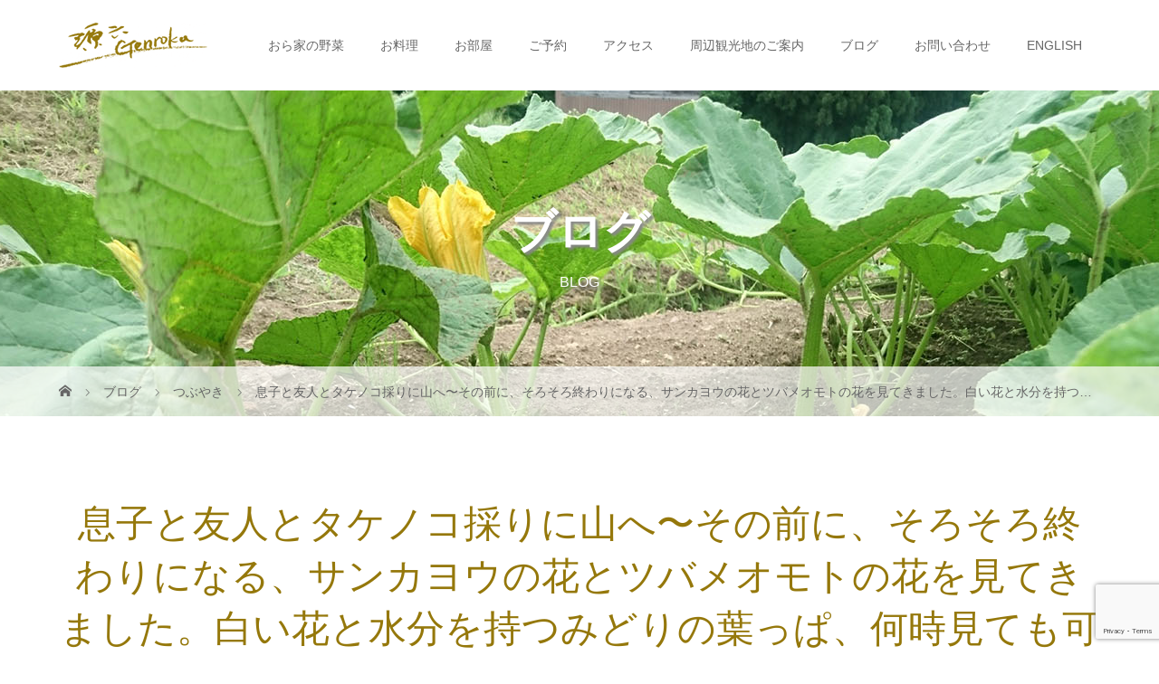

--- FILE ---
content_type: text/html; charset=UTF-8
request_url: https://www.genroku.biz/2022/06/6775/
body_size: 92789
content:
<!DOCTYPE html>
<html class="pc" lang="ja">
<head>
<meta charset="UTF-8">
<meta name="description" content="息子と友人とタケノコ採りに山へ〜その前に、そろそろ終わりになる、サンカヨウの花とツバメオモトの花を見てきました。">
<meta name="viewport" content="width=device-width, initial-scale=1">
<title>息子と友人とタケノコ採りに山へ〜その前に、そろそろ終わりになる、サンカヨウの花とツバメオモトの花を見てきました。白い花と水分を持つみどりの葉っぱ、何時見ても可愛くて癒されます目的のタケノコは・・・私はあまり採れませんでしたけど、後始末まで楽しく出来たのでそれはそれで良かったですなので、今回はタケノコの写真は無しです。ご想像にお任せします🤭#野沢温泉 #民宿 #野沢温泉の宿 #野沢温泉スキー場 #山菜 #源六 #げんろく#根曲り竹 #サンカヨウ#サンカヨウの花#ツバメオモト#ツバメオモトの花 (Instagram) | 民宿　源六</title>
<!--[if lt IE 9]>
<script src="https://www.genroku.biz/wp/wp-content/themes/story_tcd041/js/html5.js"></script>
<![endif]-->
<meta name='robots' content='max-image-preview:large' />
	<style>img:is([sizes="auto" i], [sizes^="auto," i]) { contain-intrinsic-size: 3000px 1500px }</style>
	<script type="text/javascript">
/* <![CDATA[ */
window._wpemojiSettings = {"baseUrl":"https:\/\/s.w.org\/images\/core\/emoji\/16.0.1\/72x72\/","ext":".png","svgUrl":"https:\/\/s.w.org\/images\/core\/emoji\/16.0.1\/svg\/","svgExt":".svg","source":{"concatemoji":"https:\/\/www.genroku.biz\/wp\/wp-includes\/js\/wp-emoji-release.min.js?ver=6.8.3"}};
/*! This file is auto-generated */
!function(s,n){var o,i,e;function c(e){try{var t={supportTests:e,timestamp:(new Date).valueOf()};sessionStorage.setItem(o,JSON.stringify(t))}catch(e){}}function p(e,t,n){e.clearRect(0,0,e.canvas.width,e.canvas.height),e.fillText(t,0,0);var t=new Uint32Array(e.getImageData(0,0,e.canvas.width,e.canvas.height).data),a=(e.clearRect(0,0,e.canvas.width,e.canvas.height),e.fillText(n,0,0),new Uint32Array(e.getImageData(0,0,e.canvas.width,e.canvas.height).data));return t.every(function(e,t){return e===a[t]})}function u(e,t){e.clearRect(0,0,e.canvas.width,e.canvas.height),e.fillText(t,0,0);for(var n=e.getImageData(16,16,1,1),a=0;a<n.data.length;a++)if(0!==n.data[a])return!1;return!0}function f(e,t,n,a){switch(t){case"flag":return n(e,"\ud83c\udff3\ufe0f\u200d\u26a7\ufe0f","\ud83c\udff3\ufe0f\u200b\u26a7\ufe0f")?!1:!n(e,"\ud83c\udde8\ud83c\uddf6","\ud83c\udde8\u200b\ud83c\uddf6")&&!n(e,"\ud83c\udff4\udb40\udc67\udb40\udc62\udb40\udc65\udb40\udc6e\udb40\udc67\udb40\udc7f","\ud83c\udff4\u200b\udb40\udc67\u200b\udb40\udc62\u200b\udb40\udc65\u200b\udb40\udc6e\u200b\udb40\udc67\u200b\udb40\udc7f");case"emoji":return!a(e,"\ud83e\udedf")}return!1}function g(e,t,n,a){var r="undefined"!=typeof WorkerGlobalScope&&self instanceof WorkerGlobalScope?new OffscreenCanvas(300,150):s.createElement("canvas"),o=r.getContext("2d",{willReadFrequently:!0}),i=(o.textBaseline="top",o.font="600 32px Arial",{});return e.forEach(function(e){i[e]=t(o,e,n,a)}),i}function t(e){var t=s.createElement("script");t.src=e,t.defer=!0,s.head.appendChild(t)}"undefined"!=typeof Promise&&(o="wpEmojiSettingsSupports",i=["flag","emoji"],n.supports={everything:!0,everythingExceptFlag:!0},e=new Promise(function(e){s.addEventListener("DOMContentLoaded",e,{once:!0})}),new Promise(function(t){var n=function(){try{var e=JSON.parse(sessionStorage.getItem(o));if("object"==typeof e&&"number"==typeof e.timestamp&&(new Date).valueOf()<e.timestamp+604800&&"object"==typeof e.supportTests)return e.supportTests}catch(e){}return null}();if(!n){if("undefined"!=typeof Worker&&"undefined"!=typeof OffscreenCanvas&&"undefined"!=typeof URL&&URL.createObjectURL&&"undefined"!=typeof Blob)try{var e="postMessage("+g.toString()+"("+[JSON.stringify(i),f.toString(),p.toString(),u.toString()].join(",")+"));",a=new Blob([e],{type:"text/javascript"}),r=new Worker(URL.createObjectURL(a),{name:"wpTestEmojiSupports"});return void(r.onmessage=function(e){c(n=e.data),r.terminate(),t(n)})}catch(e){}c(n=g(i,f,p,u))}t(n)}).then(function(e){for(var t in e)n.supports[t]=e[t],n.supports.everything=n.supports.everything&&n.supports[t],"flag"!==t&&(n.supports.everythingExceptFlag=n.supports.everythingExceptFlag&&n.supports[t]);n.supports.everythingExceptFlag=n.supports.everythingExceptFlag&&!n.supports.flag,n.DOMReady=!1,n.readyCallback=function(){n.DOMReady=!0}}).then(function(){return e}).then(function(){var e;n.supports.everything||(n.readyCallback(),(e=n.source||{}).concatemoji?t(e.concatemoji):e.wpemoji&&e.twemoji&&(t(e.twemoji),t(e.wpemoji)))}))}((window,document),window._wpemojiSettings);
/* ]]> */
</script>
<link rel='stylesheet' id='sbi_styles-css' href='https://www.genroku.biz/wp/wp-content/plugins/instagram-feed/css/sbi-styles.min.css?ver=6.9.1' type='text/css' media='all' />
<style id='wp-emoji-styles-inline-css' type='text/css'>

	img.wp-smiley, img.emoji {
		display: inline !important;
		border: none !important;
		box-shadow: none !important;
		height: 1em !important;
		width: 1em !important;
		margin: 0 0.07em !important;
		vertical-align: -0.1em !important;
		background: none !important;
		padding: 0 !important;
	}
</style>
<link rel='stylesheet' id='wp-block-library-css' href='https://www.genroku.biz/wp/wp-includes/css/dist/block-library/style.min.css?ver=6.8.3' type='text/css' media='all' />
<style id='classic-theme-styles-inline-css' type='text/css'>
/*! This file is auto-generated */
.wp-block-button__link{color:#fff;background-color:#32373c;border-radius:9999px;box-shadow:none;text-decoration:none;padding:calc(.667em + 2px) calc(1.333em + 2px);font-size:1.125em}.wp-block-file__button{background:#32373c;color:#fff;text-decoration:none}
</style>
<style id='global-styles-inline-css' type='text/css'>
:root{--wp--preset--aspect-ratio--square: 1;--wp--preset--aspect-ratio--4-3: 4/3;--wp--preset--aspect-ratio--3-4: 3/4;--wp--preset--aspect-ratio--3-2: 3/2;--wp--preset--aspect-ratio--2-3: 2/3;--wp--preset--aspect-ratio--16-9: 16/9;--wp--preset--aspect-ratio--9-16: 9/16;--wp--preset--color--black: #000000;--wp--preset--color--cyan-bluish-gray: #abb8c3;--wp--preset--color--white: #ffffff;--wp--preset--color--pale-pink: #f78da7;--wp--preset--color--vivid-red: #cf2e2e;--wp--preset--color--luminous-vivid-orange: #ff6900;--wp--preset--color--luminous-vivid-amber: #fcb900;--wp--preset--color--light-green-cyan: #7bdcb5;--wp--preset--color--vivid-green-cyan: #00d084;--wp--preset--color--pale-cyan-blue: #8ed1fc;--wp--preset--color--vivid-cyan-blue: #0693e3;--wp--preset--color--vivid-purple: #9b51e0;--wp--preset--gradient--vivid-cyan-blue-to-vivid-purple: linear-gradient(135deg,rgba(6,147,227,1) 0%,rgb(155,81,224) 100%);--wp--preset--gradient--light-green-cyan-to-vivid-green-cyan: linear-gradient(135deg,rgb(122,220,180) 0%,rgb(0,208,130) 100%);--wp--preset--gradient--luminous-vivid-amber-to-luminous-vivid-orange: linear-gradient(135deg,rgba(252,185,0,1) 0%,rgba(255,105,0,1) 100%);--wp--preset--gradient--luminous-vivid-orange-to-vivid-red: linear-gradient(135deg,rgba(255,105,0,1) 0%,rgb(207,46,46) 100%);--wp--preset--gradient--very-light-gray-to-cyan-bluish-gray: linear-gradient(135deg,rgb(238,238,238) 0%,rgb(169,184,195) 100%);--wp--preset--gradient--cool-to-warm-spectrum: linear-gradient(135deg,rgb(74,234,220) 0%,rgb(151,120,209) 20%,rgb(207,42,186) 40%,rgb(238,44,130) 60%,rgb(251,105,98) 80%,rgb(254,248,76) 100%);--wp--preset--gradient--blush-light-purple: linear-gradient(135deg,rgb(255,206,236) 0%,rgb(152,150,240) 100%);--wp--preset--gradient--blush-bordeaux: linear-gradient(135deg,rgb(254,205,165) 0%,rgb(254,45,45) 50%,rgb(107,0,62) 100%);--wp--preset--gradient--luminous-dusk: linear-gradient(135deg,rgb(255,203,112) 0%,rgb(199,81,192) 50%,rgb(65,88,208) 100%);--wp--preset--gradient--pale-ocean: linear-gradient(135deg,rgb(255,245,203) 0%,rgb(182,227,212) 50%,rgb(51,167,181) 100%);--wp--preset--gradient--electric-grass: linear-gradient(135deg,rgb(202,248,128) 0%,rgb(113,206,126) 100%);--wp--preset--gradient--midnight: linear-gradient(135deg,rgb(2,3,129) 0%,rgb(40,116,252) 100%);--wp--preset--font-size--small: 13px;--wp--preset--font-size--medium: 20px;--wp--preset--font-size--large: 36px;--wp--preset--font-size--x-large: 42px;--wp--preset--spacing--20: 0.44rem;--wp--preset--spacing--30: 0.67rem;--wp--preset--spacing--40: 1rem;--wp--preset--spacing--50: 1.5rem;--wp--preset--spacing--60: 2.25rem;--wp--preset--spacing--70: 3.38rem;--wp--preset--spacing--80: 5.06rem;--wp--preset--shadow--natural: 6px 6px 9px rgba(0, 0, 0, 0.2);--wp--preset--shadow--deep: 12px 12px 50px rgba(0, 0, 0, 0.4);--wp--preset--shadow--sharp: 6px 6px 0px rgba(0, 0, 0, 0.2);--wp--preset--shadow--outlined: 6px 6px 0px -3px rgba(255, 255, 255, 1), 6px 6px rgba(0, 0, 0, 1);--wp--preset--shadow--crisp: 6px 6px 0px rgba(0, 0, 0, 1);}:where(.is-layout-flex){gap: 0.5em;}:where(.is-layout-grid){gap: 0.5em;}body .is-layout-flex{display: flex;}.is-layout-flex{flex-wrap: wrap;align-items: center;}.is-layout-flex > :is(*, div){margin: 0;}body .is-layout-grid{display: grid;}.is-layout-grid > :is(*, div){margin: 0;}:where(.wp-block-columns.is-layout-flex){gap: 2em;}:where(.wp-block-columns.is-layout-grid){gap: 2em;}:where(.wp-block-post-template.is-layout-flex){gap: 1.25em;}:where(.wp-block-post-template.is-layout-grid){gap: 1.25em;}.has-black-color{color: var(--wp--preset--color--black) !important;}.has-cyan-bluish-gray-color{color: var(--wp--preset--color--cyan-bluish-gray) !important;}.has-white-color{color: var(--wp--preset--color--white) !important;}.has-pale-pink-color{color: var(--wp--preset--color--pale-pink) !important;}.has-vivid-red-color{color: var(--wp--preset--color--vivid-red) !important;}.has-luminous-vivid-orange-color{color: var(--wp--preset--color--luminous-vivid-orange) !important;}.has-luminous-vivid-amber-color{color: var(--wp--preset--color--luminous-vivid-amber) !important;}.has-light-green-cyan-color{color: var(--wp--preset--color--light-green-cyan) !important;}.has-vivid-green-cyan-color{color: var(--wp--preset--color--vivid-green-cyan) !important;}.has-pale-cyan-blue-color{color: var(--wp--preset--color--pale-cyan-blue) !important;}.has-vivid-cyan-blue-color{color: var(--wp--preset--color--vivid-cyan-blue) !important;}.has-vivid-purple-color{color: var(--wp--preset--color--vivid-purple) !important;}.has-black-background-color{background-color: var(--wp--preset--color--black) !important;}.has-cyan-bluish-gray-background-color{background-color: var(--wp--preset--color--cyan-bluish-gray) !important;}.has-white-background-color{background-color: var(--wp--preset--color--white) !important;}.has-pale-pink-background-color{background-color: var(--wp--preset--color--pale-pink) !important;}.has-vivid-red-background-color{background-color: var(--wp--preset--color--vivid-red) !important;}.has-luminous-vivid-orange-background-color{background-color: var(--wp--preset--color--luminous-vivid-orange) !important;}.has-luminous-vivid-amber-background-color{background-color: var(--wp--preset--color--luminous-vivid-amber) !important;}.has-light-green-cyan-background-color{background-color: var(--wp--preset--color--light-green-cyan) !important;}.has-vivid-green-cyan-background-color{background-color: var(--wp--preset--color--vivid-green-cyan) !important;}.has-pale-cyan-blue-background-color{background-color: var(--wp--preset--color--pale-cyan-blue) !important;}.has-vivid-cyan-blue-background-color{background-color: var(--wp--preset--color--vivid-cyan-blue) !important;}.has-vivid-purple-background-color{background-color: var(--wp--preset--color--vivid-purple) !important;}.has-black-border-color{border-color: var(--wp--preset--color--black) !important;}.has-cyan-bluish-gray-border-color{border-color: var(--wp--preset--color--cyan-bluish-gray) !important;}.has-white-border-color{border-color: var(--wp--preset--color--white) !important;}.has-pale-pink-border-color{border-color: var(--wp--preset--color--pale-pink) !important;}.has-vivid-red-border-color{border-color: var(--wp--preset--color--vivid-red) !important;}.has-luminous-vivid-orange-border-color{border-color: var(--wp--preset--color--luminous-vivid-orange) !important;}.has-luminous-vivid-amber-border-color{border-color: var(--wp--preset--color--luminous-vivid-amber) !important;}.has-light-green-cyan-border-color{border-color: var(--wp--preset--color--light-green-cyan) !important;}.has-vivid-green-cyan-border-color{border-color: var(--wp--preset--color--vivid-green-cyan) !important;}.has-pale-cyan-blue-border-color{border-color: var(--wp--preset--color--pale-cyan-blue) !important;}.has-vivid-cyan-blue-border-color{border-color: var(--wp--preset--color--vivid-cyan-blue) !important;}.has-vivid-purple-border-color{border-color: var(--wp--preset--color--vivid-purple) !important;}.has-vivid-cyan-blue-to-vivid-purple-gradient-background{background: var(--wp--preset--gradient--vivid-cyan-blue-to-vivid-purple) !important;}.has-light-green-cyan-to-vivid-green-cyan-gradient-background{background: var(--wp--preset--gradient--light-green-cyan-to-vivid-green-cyan) !important;}.has-luminous-vivid-amber-to-luminous-vivid-orange-gradient-background{background: var(--wp--preset--gradient--luminous-vivid-amber-to-luminous-vivid-orange) !important;}.has-luminous-vivid-orange-to-vivid-red-gradient-background{background: var(--wp--preset--gradient--luminous-vivid-orange-to-vivid-red) !important;}.has-very-light-gray-to-cyan-bluish-gray-gradient-background{background: var(--wp--preset--gradient--very-light-gray-to-cyan-bluish-gray) !important;}.has-cool-to-warm-spectrum-gradient-background{background: var(--wp--preset--gradient--cool-to-warm-spectrum) !important;}.has-blush-light-purple-gradient-background{background: var(--wp--preset--gradient--blush-light-purple) !important;}.has-blush-bordeaux-gradient-background{background: var(--wp--preset--gradient--blush-bordeaux) !important;}.has-luminous-dusk-gradient-background{background: var(--wp--preset--gradient--luminous-dusk) !important;}.has-pale-ocean-gradient-background{background: var(--wp--preset--gradient--pale-ocean) !important;}.has-electric-grass-gradient-background{background: var(--wp--preset--gradient--electric-grass) !important;}.has-midnight-gradient-background{background: var(--wp--preset--gradient--midnight) !important;}.has-small-font-size{font-size: var(--wp--preset--font-size--small) !important;}.has-medium-font-size{font-size: var(--wp--preset--font-size--medium) !important;}.has-large-font-size{font-size: var(--wp--preset--font-size--large) !important;}.has-x-large-font-size{font-size: var(--wp--preset--font-size--x-large) !important;}
:where(.wp-block-post-template.is-layout-flex){gap: 1.25em;}:where(.wp-block-post-template.is-layout-grid){gap: 1.25em;}
:where(.wp-block-columns.is-layout-flex){gap: 2em;}:where(.wp-block-columns.is-layout-grid){gap: 2em;}
:root :where(.wp-block-pullquote){font-size: 1.5em;line-height: 1.6;}
</style>
<link rel='stylesheet' id='contact-form-7-css' href='https://www.genroku.biz/wp/wp-content/plugins/contact-form-7/includes/css/styles.css?ver=6.1.4' type='text/css' media='all' />
<link rel='stylesheet' id='parent-style-css' href='https://www.genroku.biz/wp/wp-content/themes/story_tcd041/style.css?ver=6.8.3' type='text/css' media='all' />
<link rel='stylesheet' id='child-style-css' href='https://www.genroku.biz/wp/wp-content/themes/story_tcd041-child/style.css?ver=6.8.3' type='text/css' media='all' />
<link rel='stylesheet' id='story-slick-css' href='https://www.genroku.biz/wp/wp-content/themes/story_tcd041/css/slick.css?ver=6.8.3' type='text/css' media='all' />
<link rel='stylesheet' id='story-slick-theme-css' href='https://www.genroku.biz/wp/wp-content/themes/story_tcd041/css/slick-theme.css?ver=6.8.3' type='text/css' media='all' />
<link rel='stylesheet' id='story-style-css' href='https://www.genroku.biz/wp/wp-content/themes/story_tcd041-child/style.css?ver=1.16' type='text/css' media='all' />
<link rel='stylesheet' id='story-responsive-css' href='https://www.genroku.biz/wp/wp-content/themes/story_tcd041/responsive.css?ver=1.16' type='text/css' media='all' />
<link rel='stylesheet' id='story-footer-bar-css' href='https://www.genroku.biz/wp/wp-content/themes/story_tcd041/css/footer-bar.css?ver=1.16' type='text/css' media='all' />
<link rel='stylesheet' id='story-button-css' href='https://www.genroku.biz/wp/wp-content/themes/story_tcd041/css/sns-button.css?ver=1.16' type='text/css' media='all' />
<script type="text/javascript" src="https://www.genroku.biz/wp/wp-includes/js/jquery/jquery.min.js?ver=3.7.1" id="jquery-core-js"></script>
<script type="text/javascript" src="https://www.genroku.biz/wp/wp-includes/js/jquery/jquery-migrate.min.js?ver=3.4.1" id="jquery-migrate-js"></script>
<script type="text/javascript" src="https://www.genroku.biz/wp/wp-content/themes/story_tcd041/js/slick.min.js?ver=1.16" id="story-slick-js"></script>
<script type="text/javascript" src="https://www.genroku.biz/wp/wp-content/themes/story_tcd041/js/functions.js?ver=1.16" id="story-script-js"></script>
<script type="text/javascript" src="https://www.genroku.biz/wp/wp-content/themes/story_tcd041/js/responsive.js?ver=1.16" id="story-responsive-js"></script>
<link rel="https://api.w.org/" href="https://www.genroku.biz/wp-json/" /><link rel="alternate" title="JSON" type="application/json" href="https://www.genroku.biz/wp-json/wp/v2/posts/6775" /><link rel="EditURI" type="application/rsd+xml" title="RSD" href="https://www.genroku.biz/wp/xmlrpc.php?rsd" />
<meta name="generator" content="WordPress 6.8.3" />
<link rel="canonical" href="https://www.genroku.biz/2022/06/6775/" />
<link rel='shortlink' href='https://www.genroku.biz/?p=6775' />
<link rel="alternate" title="oEmbed (JSON)" type="application/json+oembed" href="https://www.genroku.biz/wp-json/oembed/1.0/embed?url=https%3A%2F%2Fwww.genroku.biz%2F2022%2F06%2F6775%2F" />
<link rel="alternate" title="oEmbed (XML)" type="text/xml+oembed" href="https://www.genroku.biz/wp-json/oembed/1.0/embed?url=https%3A%2F%2Fwww.genroku.biz%2F2022%2F06%2F6775%2F&#038;format=xml" />
<style type="text/css"></style><script type="text/javascript"></script><style type="text/css">

</style>
<link rel="icon" href="https://www.genroku.biz/wp/wp-content/uploads/cropped-favicon-32x32.png" sizes="32x32" />
<link rel="icon" href="https://www.genroku.biz/wp/wp-content/uploads/cropped-favicon-192x192.png" sizes="192x192" />
<link rel="apple-touch-icon" href="https://www.genroku.biz/wp/wp-content/uploads/cropped-favicon-180x180.png" />
<meta name="msapplication-TileImage" content="https://www.genroku.biz/wp/wp-content/uploads/cropped-favicon-270x270.png" />
<style>
.content02-button:hover, .button a:hover, .global-nav .sub-menu a:hover, .content02-button:hover, .footer-bar01, .copyright, .nav-links02-previous a, .nav-links02-next a, .pagetop a, #submit_comment:hover, .page-links a:hover, .page-links > span, .pw_form input[type="submit"]:hover, .post-password-form input[type="submit"]:hover {
	background: #95780B;
}
.pb_slider .slick-prev:active, .pb_slider .slick-prev:focus, .pb_slider .slick-prev:hover {
	background: #95780B url(https://www.genroku.biz/wp/wp-content/themes/story_tcd041/pagebuilder/assets/img/slider_arrow1.png) no-repeat 23px;
}
.pb_slider .slick-next:active, .pb_slider .slick-next:focus, .pb_slider .slick-next:hover {
	background: #95780B url(https://www.genroku.biz/wp/wp-content/themes/story_tcd041/pagebuilder/assets/img/slider_arrow2.png) no-repeat 25px 23px;
}
#comment_textarea textarea:focus, #guest_info input:focus, #comment_textarea textarea:focus {
	border: 1px solid #95780B;
}
.archive-title, .article01-title a, .article02-title a, .article03-title, .article03-category-item:hover, .article05-category-item:hover, .article04-title, .article05-title, .article06-title, .article06-category-item:hover, .column-layout01-title, .column-layout01-title, .column-layout02-title, .column-layout03-title, .column-layout04-title, .column-layout05-title, .column-layout02-title, .column-layout03-title, .column-layout04-title, .column-layout05-title, .content01-title, .content02-button, .content03-title, .content04-title, .footer-gallery-title, .global-nav a:hover,  .global-nav .current-menu-item > a, .headline-primary, .nav-links01-previous a:hover, .nav-links01-next a:hover, .post-title, .styled-post-list1-title:hover, .top-slider-content-inner:after, .breadcrumb a:hover, .article07-title, .post-category a:hover, .post-meta-box a:hover, .post-content a, .color_headline {
color: #95780B;
}
.content02, .gallery01 .slick-arrow:hover, .global-nav .sub-menu a, .headline-bar, .nav-links02-next a:hover, .nav-links02-previous a:hover, .pagetop a:hover, .top-slider-nav li.active a, .top-slider-nav li:hover a {
background: #C3B6A6;
}
.social-nav-item a:hover:before {
color: #C3B6A6;
}
.article01-title a:hover, .article02-title a:hover, .article03 a:hover .article03-title, .article04 a:hover .article04-title, .article07 a:hover .article07-title, .post-content a:hover, .headline-link:hover {
	color: #CD3D36;
}
@media only screen and (max-width: 991px) {
	.copyright {
		background: #95780B;
	}
}
@media only screen and (max-width: 1200px) {
	.global-nav a, .global-nav a:hover {
		background: #C3B6A6;
	}
	.global-nav .sub-menu a {
		background: #95780B;
	}
}
.headline-font-type {
font-family: "Times New Roman", "游明朝", "Yu Mincho", "游明朝体", "YuMincho", "ヒラギノ明朝 Pro W3", "Hiragino Mincho Pro", "HiraMinProN-W3", "HGS明朝E", "ＭＳ Ｐ明朝", "MS PMincho", serif; font-weight: 500;
}
a:hover .thumbnail01 img, .thumbnail01 img:hover {
	-moz-transform: scale(1.2); -ms-transform: scale(1.2); -o-transform: scale(1.2); -webkit-transform: scale(1.2); transform: scale(1.2); }
.global-nav > ul > li > a {
color: #666666;
}
.article06 a:hover:before {
background: rgba(255, 255, 255, 0.9);
}
.footer-nav-wrapper:before {
background-color: rgba(149, 120, 11, 0.5);
}
</style>
<script defer src="https://use.fontawesome.com/releases/v5.7.2/js/all.js" integrity="sha384-0pzryjIRos8mFBWMzSSZApWtPl/5++eIfzYmTgBBmXYdhvxPc+XcFEk+zJwDgWbP" crossorigin="anonymous"></script>
</head>
<body class="wp-singular post-template-default single single-post postid-6775 single-format-standard wp-embed-responsive wp-theme-story_tcd041 wp-child-theme-story_tcd041-child font-type2">
<header class="header">
	<div class="header-bar " style="background-color: #FFFFFF; color: #666666;">
		<div class="header-bar-inner inner">
			<div class="logo logo-image"><a href="https://www.genroku.biz/" data-label="民宿　源六"><img class="h_logo" src="https://www.genroku.biz/wp/wp-content/uploads/2019/10/rogo-small.png" alt="民宿　源六"></a></div>
			<a href="#" id="global-nav-button" class="global-nav-button"></a>
			<nav id="global-nav" class="global-nav"><ul id="menu-%e3%83%a1%e3%82%a4%e3%83%b3%e3%83%a1%e3%83%8b%e3%83%a5%e3%83%bc" class="menu"><li id="menu-item-46" class="menu-item menu-item-type-post_type menu-item-object-page menu-item-has-children menu-item-46"><a href="https://www.genroku.biz/concept/"><span></span>おら家の野菜</a>
<ul class="sub-menu">
	<li id="menu-item-5241" class="menu-item menu-item-type-post_type menu-item-object-page menu-item-5241"><a href="https://www.genroku.biz/concept/crepe/"><span></span>マリーおばさんのクレープ</a></li>
</ul>
</li>
<li id="menu-item-45" class="menu-item menu-item-type-post_type menu-item-object-page menu-item-45"><a href="https://www.genroku.biz/foods/"><span></span>お料理</a></li>
<li id="menu-item-44" class="menu-item menu-item-type-post_type menu-item-object-page menu-item-44"><a href="https://www.genroku.biz/facilities/"><span></span>お部屋</a></li>
<li id="menu-item-7403" class="menu-item menu-item-type-custom menu-item-object-custom menu-item-has-children menu-item-7403"><a href="https://reserve.489ban.net/client/genroku/0/plan/availability/daily?redirect=1"><span></span>ご予約</a>
<ul class="sub-menu">
	<li id="menu-item-7527" class="menu-item menu-item-type-custom menu-item-object-custom menu-item-7527"><a href="https://reserve.489ban.net/client/genroku/0/plan?redirect=1"><span></span>プラン一覧</a></li>
	<li id="menu-item-7528" class="menu-item menu-item-type-custom menu-item-object-custom menu-item-7528"><a href="https://reserve.489ban.net/client/genroku/0/plan/availability/room?redirect=1"><span></span>お部屋一覧</a></li>
	<li id="menu-item-7526" class="menu-item menu-item-type-custom menu-item-object-custom menu-item-7526"><a href="https://reserve.489ban.net/client/genroku/0/plan/availability/daily?redirect=1"><span></span>空室カレンダー</a></li>
	<li id="menu-item-7404" class="menu-item menu-item-type-custom menu-item-object-custom menu-item-7404"><a href="https://reserve.489ban.net/client/genroku/0/booked/login"><span></span>予約の確認・変更・キャンセル</a></li>
</ul>
</li>
<li id="menu-item-42" class="menu-item menu-item-type-post_type menu-item-object-page menu-item-42"><a href="https://www.genroku.biz/access/"><span></span>アクセス</a></li>
<li id="menu-item-41" class="menu-item menu-item-type-post_type menu-item-object-page menu-item-has-children menu-item-41"><a href="https://www.genroku.biz/spots/"><span></span>周辺観光地のご案内</a>
<ul class="sub-menu">
	<li id="menu-item-5587" class="menu-item menu-item-type-custom menu-item-object-custom menu-item-5587"><a href="https://www.genroku.biz/spots/#sotoyu"><span></span>外湯めぐりのご案内</a></li>
	<li id="menu-item-5588" class="menu-item menu-item-type-custom menu-item-object-custom menu-item-5588"><a href="https://www.genroku.biz/spots/#ski/"><span></span>野沢温泉スキー場</a></li>
	<li id="menu-item-5589" class="menu-item menu-item-type-custom menu-item-object-custom menu-item-5589"><a href="https://www.genroku.biz/spots/#spot"><span></span>周辺の観光スポット</a></li>
</ul>
</li>
<li id="menu-item-954" class="menu-item menu-item-type-post_type menu-item-object-page current_page_parent menu-item-954"><a href="https://www.genroku.biz/blog/"><span></span>ブログ</a></li>
<li id="menu-item-40" class="menu-item menu-item-type-post_type menu-item-object-page menu-item-40"><a href="https://www.genroku.biz/contact/"><span></span>お問い合わせ</a></li>
<li id="menu-item-5778" class="menu-item menu-item-type-post_type menu-item-object-page menu-item-5778"><a href="https://www.genroku.biz/english/"><span></span>ENGLISH</a></li>
</ul></nav>		</div>
	</div>
	<div class="signage" style="background-image: url(https://www.genroku.biz/wp/wp-content/uploads/2019/09/page-header2.jpg);">
		<div class="signage-content" style="text-shadow: 3px 3px 3px #888888">
			<h1 class="signage-title headline-font-type" style="color: #FFFFFF; font-size: 50px;">ブログ </h1>
			<p class="signage-title-sub" style="color: #FFFFFF; font-size: 16px;">BLOG</p>
		</div>
	</div>
	<div class="breadcrumb-wrapper">
		<ul class="breadcrumb inner" itemscope itemtype="https://schema.org/BreadcrumbList">
			<li class="home" itemprop="itemListElement" itemscope itemtype="https://schema.org/ListItem">
				<a href="https://www.genroku.biz/" itemprop="item">
					<span itemprop="name">HOME</span>
				</a>
				<meta itemprop="position" content="1" />
			</li>
						<li itemprop="itemListElement" itemscope itemtype="https://schema.org/ListItem">
				<a href="https://www.genroku.biz/blog/" itemprop="item">
					<span itemprop="name">ブログ</span>
				</a>
				<meta itemprop="position" content="2" />
			</li>
			<li itemprop="itemListElement" itemscope itemtype="https://schema.org/ListItem">
							<a href="https://www.genroku.biz/category/%e3%81%a4%e3%81%b6%e3%82%84%e3%81%8d/" itemscope itemtype="https://schema.org/Thing" itemprop="item">
					<span itemprop="name">つぶやき</span>
					<meta itemprop="position" content="3" />
				</a>
						</li>
						<li class="last" itemprop="itemListElement" itemscope itemtype="https://schema.org/ListItem">
				<span itemprop="name">息子と友人とタケノコ採りに山へ〜その前に、そろそろ終わりになる、サンカヨウの花とツバメオモトの花を見てきました。白い花と水分を持つみどりの葉っぱ、何時見ても可愛くて癒されます目的のタケノコは・・・私はあまり採れませんでしたけど、後始末まで楽しく出来たのでそれはそれで良かったですなので、今回はタケノコの写真は無しです。ご想像にお任せします🤭#野沢温泉 #民宿 #野沢温泉の宿 #野沢温泉スキー場 #山菜 #源六 #げんろく#根曲り竹 #サンカヨウ#サンカヨウの花#ツバメオモト#ツバメオモトの花 (Instagram)</span>
				<meta itemprop="position" content="4" />
			</li>
					</ul>
	</div>

<!-- Global site tag (gtag.js) - Google Analytics -->
<script async src="https://www.googletagmanager.com/gtag/js?id=UA-151356130-1"></script>
<script>
  window.dataLayer = window.dataLayer || [];
  function gtag(){dataLayer.push(arguments);}
  gtag('js', new Date());

  gtag('config', 'UA-151356130-1');
</script>

</header>
<div class="main">
	<div class="inner">
		<div class="post-header">
			<h1 class="post-title headline-font-type" style="font-size: 42px;">息子と友人とタケノコ採りに山へ〜その前に、そろそろ終わりになる、サンカヨウの花とツバメオモトの花を見てきました。白い花と水分を持つみどりの葉っぱ、何時見ても可愛くて癒されます目的のタケノコは・・・私はあまり採れませんでしたけど、後始末まで楽しく出来たのでそれはそれで良かったですなので、今回はタケノコの写真は無しです。ご想像にお任せします🤭#野沢温泉 #民宿 #野沢温泉の宿 #野沢温泉スキー場 #山菜 #源六 #げんろく#根曲り竹 #サンカヨウ#サンカヨウの花#ツバメオモト#ツバメオモトの花 (Instagram)</h1>
			<p class="post-meta">
				<time class="post-date" datetime="2022-06-21">2022.06.21</time><span class="post-category"><a href="https://www.genroku.biz/category/%e3%81%a4%e3%81%b6%e3%82%84%e3%81%8d/" rel="category tag">つぶやき</a></span>			</p>
		</div>
		<div class="clearfix">
			<div class="primary fleft">
				<div class="single_share clearfix" id="single_share_top">
<div class="share-type1 share-top">
 
	<div class="sns">
		<ul class="type1 clearfix">
			<li class="twitter">
				<a href="https://twitter.com/intent/tweet?text=%E6%81%AF%E5%AD%90%E3%81%A8%E5%8F%8B%E4%BA%BA%E3%81%A8%E3%82%BF%E3%82%B1%E3%83%8E%E3%82%B3%E6%8E%A1%E3%82%8A%E3%81%AB%E5%B1%B1%E3%81%B8%E3%80%9C%E3%81%9D%E3%81%AE%E5%89%8D%E3%81%AB%E3%80%81%E3%81%9D%E3%82%8D%E3%81%9D%E3%82%8D%E7%B5%82%E3%82%8F%E3%82%8A%E3%81%AB%E3%81%AA%E3%82%8B%E3%80%81%E3%82%B5%E3%83%B3%E3%82%AB%E3%83%A8%E3%82%A6%E3%81%AE%E8%8A%B1%E3%81%A8%E3%83%84%E3%83%90%E3%83%A1%E3%82%AA%E3%83%A2%E3%83%88%E3%81%AE%E8%8A%B1%E3%82%92%E8%A6%8B%E3%81%A6%E3%81%8D%E3%81%BE%E3%81%97%E3%81%9F%E3%80%82%E7%99%BD%E3%81%84%E8%8A%B1%E3%81%A8%E6%B0%B4%E5%88%86%E3%82%92%E6%8C%81%E3%81%A4%E3%81%BF%E3%81%A9%E3%82%8A%E3%81%AE%E8%91%89%E3%81%A3%E3%81%B1%E3%80%81%E4%BD%95%E6%99%82%E8%A6%8B%E3%81%A6%E3%82%82%E5%8F%AF%E6%84%9B%E3%81%8F%E3%81%A6%E7%99%92%E3%81%95%E3%82%8C%E3%81%BE%E3%81%99%E7%9B%AE%E7%9A%84%E3%81%AE%E3%82%BF%E3%82%B1%E3%83%8E%E3%82%B3%E3%81%AF%E3%83%BB%E3%83%BB%E3%83%BB%E7%A7%81%E3%81%AF%E3%81%82%E3%81%BE%E3%82%8A%E6%8E%A1%E3%82%8C%E3%81%BE%E3%81%9B%E3%82%93%E3%81%A7%E3%81%97%E3%81%9F%E3%81%91%E3%81%A9%E3%80%81%E5%BE%8C%E5%A7%8B%E6%9C%AB%E3%81%BE%E3%81%A7%E6%A5%BD%E3%81%97%E3%81%8F%E5%87%BA%E6%9D%A5%E3%81%9F%E3%81%AE%E3%81%A7%E3%81%9D%E3%82%8C%E3%81%AF%E3%81%9D%E3%82%8C%E3%81%A7%E8%89%AF%E3%81%8B%E3%81%A3%E3%81%9F%E3%81%A7%E3%81%99%E3%81%AA%E3%81%AE%E3%81%A7%E3%80%81%E4%BB%8A%E5%9B%9E%E3%81%AF%E3%82%BF%E3%82%B1%E3%83%8E%E3%82%B3%E3%81%AE%E5%86%99%E7%9C%9F%E3%81%AF%E7%84%A1%E3%81%97%E3%81%A7%E3%81%99%E3%80%82%E3%81%94%E6%83%B3%E5%83%8F%E3%81%AB%E3%81%8A%E4%BB%BB%E3%81%9B%E3%81%97%E3%81%BE%E3%81%99%F0%9F%A4%AD%23%E9%87%8E%E6%B2%A2%E6%B8%A9%E6%B3%89+%23%E6%B0%91%E5%AE%BF+%23%E9%87%8E%E6%B2%A2%E6%B8%A9%E6%B3%89%E3%81%AE%E5%AE%BF+%23%E9%87%8E%E6%B2%A2%E6%B8%A9%E6%B3%89%E3%82%B9%E3%82%AD%E3%83%BC%E5%A0%B4+%23%E5%B1%B1%E8%8F%9C+%23%E6%BA%90%E5%85%AD+%23%E3%81%92%E3%82%93%E3%82%8D%E3%81%8F%23%E6%A0%B9%E6%9B%B2%E3%82%8A%E7%AB%B9+%23%E3%82%B5%E3%83%B3%E3%82%AB%E3%83%A8%E3%82%A6%23%E3%82%B5%E3%83%B3%E3%82%AB%E3%83%A8%E3%82%A6%E3%81%AE%E8%8A%B1%23%E3%83%84%E3%83%90%E3%83%A1%E3%82%AA%E3%83%A2%E3%83%88%23%E3%83%84%E3%83%90%E3%83%A1%E3%82%AA%E3%83%A2%E3%83%88%E3%81%AE%E8%8A%B1+%28Instagram%29&url=https%3A%2F%2Fwww.genroku.biz%2F2022%2F06%2F6775%2F&via=&tw_p=tweetbutton&related=" onclick="javascript:window.open(this.href, '', 'menubar=no,toolbar=no,resizable=yes,scrollbars=yes,height=400,width=600');return false;"><i class="icon-twitter"></i><span class="ttl">Post</span><span class="share-count"></span></a>
			</li>
			<li class="facebook">
				<a href="//www.facebook.com/sharer/sharer.php?u=https://www.genroku.biz/2022/06/6775/&amp;t=%E6%81%AF%E5%AD%90%E3%81%A8%E5%8F%8B%E4%BA%BA%E3%81%A8%E3%82%BF%E3%82%B1%E3%83%8E%E3%82%B3%E6%8E%A1%E3%82%8A%E3%81%AB%E5%B1%B1%E3%81%B8%E3%80%9C%E3%81%9D%E3%81%AE%E5%89%8D%E3%81%AB%E3%80%81%E3%81%9D%E3%82%8D%E3%81%9D%E3%82%8D%E7%B5%82%E3%82%8F%E3%82%8A%E3%81%AB%E3%81%AA%E3%82%8B%E3%80%81%E3%82%B5%E3%83%B3%E3%82%AB%E3%83%A8%E3%82%A6%E3%81%AE%E8%8A%B1%E3%81%A8%E3%83%84%E3%83%90%E3%83%A1%E3%82%AA%E3%83%A2%E3%83%88%E3%81%AE%E8%8A%B1%E3%82%92%E8%A6%8B%E3%81%A6%E3%81%8D%E3%81%BE%E3%81%97%E3%81%9F%E3%80%82%E7%99%BD%E3%81%84%E8%8A%B1%E3%81%A8%E6%B0%B4%E5%88%86%E3%82%92%E6%8C%81%E3%81%A4%E3%81%BF%E3%81%A9%E3%82%8A%E3%81%AE%E8%91%89%E3%81%A3%E3%81%B1%E3%80%81%E4%BD%95%E6%99%82%E8%A6%8B%E3%81%A6%E3%82%82%E5%8F%AF%E6%84%9B%E3%81%8F%E3%81%A6%E7%99%92%E3%81%95%E3%82%8C%E3%81%BE%E3%81%99%E7%9B%AE%E7%9A%84%E3%81%AE%E3%82%BF%E3%82%B1%E3%83%8E%E3%82%B3%E3%81%AF%E3%83%BB%E3%83%BB%E3%83%BB%E7%A7%81%E3%81%AF%E3%81%82%E3%81%BE%E3%82%8A%E6%8E%A1%E3%82%8C%E3%81%BE%E3%81%9B%E3%82%93%E3%81%A7%E3%81%97%E3%81%9F%E3%81%91%E3%81%A9%E3%80%81%E5%BE%8C%E5%A7%8B%E6%9C%AB%E3%81%BE%E3%81%A7%E6%A5%BD%E3%81%97%E3%81%8F%E5%87%BA%E6%9D%A5%E3%81%9F%E3%81%AE%E3%81%A7%E3%81%9D%E3%82%8C%E3%81%AF%E3%81%9D%E3%82%8C%E3%81%A7%E8%89%AF%E3%81%8B%E3%81%A3%E3%81%9F%E3%81%A7%E3%81%99%E3%81%AA%E3%81%AE%E3%81%A7%E3%80%81%E4%BB%8A%E5%9B%9E%E3%81%AF%E3%82%BF%E3%82%B1%E3%83%8E%E3%82%B3%E3%81%AE%E5%86%99%E7%9C%9F%E3%81%AF%E7%84%A1%E3%81%97%E3%81%A7%E3%81%99%E3%80%82%E3%81%94%E6%83%B3%E5%83%8F%E3%81%AB%E3%81%8A%E4%BB%BB%E3%81%9B%E3%81%97%E3%81%BE%E3%81%99%F0%9F%A4%AD%23%E9%87%8E%E6%B2%A2%E6%B8%A9%E6%B3%89+%23%E6%B0%91%E5%AE%BF+%23%E9%87%8E%E6%B2%A2%E6%B8%A9%E6%B3%89%E3%81%AE%E5%AE%BF+%23%E9%87%8E%E6%B2%A2%E6%B8%A9%E6%B3%89%E3%82%B9%E3%82%AD%E3%83%BC%E5%A0%B4+%23%E5%B1%B1%E8%8F%9C+%23%E6%BA%90%E5%85%AD+%23%E3%81%92%E3%82%93%E3%82%8D%E3%81%8F%23%E6%A0%B9%E6%9B%B2%E3%82%8A%E7%AB%B9+%23%E3%82%B5%E3%83%B3%E3%82%AB%E3%83%A8%E3%82%A6%23%E3%82%B5%E3%83%B3%E3%82%AB%E3%83%A8%E3%82%A6%E3%81%AE%E8%8A%B1%23%E3%83%84%E3%83%90%E3%83%A1%E3%82%AA%E3%83%A2%E3%83%88%23%E3%83%84%E3%83%90%E3%83%A1%E3%82%AA%E3%83%A2%E3%83%88%E3%81%AE%E8%8A%B1+%28Instagram%29" class="facebook-btn-icon-link" target="blank" rel="nofollow"><i class="icon-facebook"></i><span class="ttl">Share</span><span class="share-count"></span></a>
			</li>
			<li class="hatebu">
				<a href="http://b.hatena.ne.jp/add?mode=confirm&url=https%3A%2F%2Fwww.genroku.biz%2F2022%2F06%2F6775%2F" onclick="javascript:window.open(this.href, '', 'menubar=no,toolbar=no,resizable=yes,scrollbars=yes,height=400,width=510');return false;" ><i class="icon-hatebu"></i><span class="ttl">Hatena</span><span class="share-count"></span></a>
			</li>
			<li class="pocket">
				<a href="http://getpocket.com/edit?url=https%3A%2F%2Fwww.genroku.biz%2F2022%2F06%2F6775%2F&title=%E6%81%AF%E5%AD%90%E3%81%A8%E5%8F%8B%E4%BA%BA%E3%81%A8%E3%82%BF%E3%82%B1%E3%83%8E%E3%82%B3%E6%8E%A1%E3%82%8A%E3%81%AB%E5%B1%B1%E3%81%B8%E3%80%9C%E3%81%9D%E3%81%AE%E5%89%8D%E3%81%AB%E3%80%81%E3%81%9D%E3%82%8D%E3%81%9D%E3%82%8D%E7%B5%82%E3%82%8F%E3%82%8A%E3%81%AB%E3%81%AA%E3%82%8B%E3%80%81%E3%82%B5%E3%83%B3%E3%82%AB%E3%83%A8%E3%82%A6%E3%81%AE%E8%8A%B1%E3%81%A8%E3%83%84%E3%83%90%E3%83%A1%E3%82%AA%E3%83%A2%E3%83%88%E3%81%AE%E8%8A%B1%E3%82%92%E8%A6%8B%E3%81%A6%E3%81%8D%E3%81%BE%E3%81%97%E3%81%9F%E3%80%82%E7%99%BD%E3%81%84%E8%8A%B1%E3%81%A8%E6%B0%B4%E5%88%86%E3%82%92%E6%8C%81%E3%81%A4%E3%81%BF%E3%81%A9%E3%82%8A%E3%81%AE%E8%91%89%E3%81%A3%E3%81%B1%E3%80%81%E4%BD%95%E6%99%82%E8%A6%8B%E3%81%A6%E3%82%82%E5%8F%AF%E6%84%9B%E3%81%8F%E3%81%A6%E7%99%92%E3%81%95%E3%82%8C%E3%81%BE%E3%81%99%E7%9B%AE%E7%9A%84%E3%81%AE%E3%82%BF%E3%82%B1%E3%83%8E%E3%82%B3%E3%81%AF%E3%83%BB%E3%83%BB%E3%83%BB%E7%A7%81%E3%81%AF%E3%81%82%E3%81%BE%E3%82%8A%E6%8E%A1%E3%82%8C%E3%81%BE%E3%81%9B%E3%82%93%E3%81%A7%E3%81%97%E3%81%9F%E3%81%91%E3%81%A9%E3%80%81%E5%BE%8C%E5%A7%8B%E6%9C%AB%E3%81%BE%E3%81%A7%E6%A5%BD%E3%81%97%E3%81%8F%E5%87%BA%E6%9D%A5%E3%81%9F%E3%81%AE%E3%81%A7%E3%81%9D%E3%82%8C%E3%81%AF%E3%81%9D%E3%82%8C%E3%81%A7%E8%89%AF%E3%81%8B%E3%81%A3%E3%81%9F%E3%81%A7%E3%81%99%E3%81%AA%E3%81%AE%E3%81%A7%E3%80%81%E4%BB%8A%E5%9B%9E%E3%81%AF%E3%82%BF%E3%82%B1%E3%83%8E%E3%82%B3%E3%81%AE%E5%86%99%E7%9C%9F%E3%81%AF%E7%84%A1%E3%81%97%E3%81%A7%E3%81%99%E3%80%82%E3%81%94%E6%83%B3%E5%83%8F%E3%81%AB%E3%81%8A%E4%BB%BB%E3%81%9B%E3%81%97%E3%81%BE%E3%81%99%F0%9F%A4%AD%23%E9%87%8E%E6%B2%A2%E6%B8%A9%E6%B3%89+%23%E6%B0%91%E5%AE%BF+%23%E9%87%8E%E6%B2%A2%E6%B8%A9%E6%B3%89%E3%81%AE%E5%AE%BF+%23%E9%87%8E%E6%B2%A2%E6%B8%A9%E6%B3%89%E3%82%B9%E3%82%AD%E3%83%BC%E5%A0%B4+%23%E5%B1%B1%E8%8F%9C+%23%E6%BA%90%E5%85%AD+%23%E3%81%92%E3%82%93%E3%82%8D%E3%81%8F%23%E6%A0%B9%E6%9B%B2%E3%82%8A%E7%AB%B9+%23%E3%82%B5%E3%83%B3%E3%82%AB%E3%83%A8%E3%82%A6%23%E3%82%B5%E3%83%B3%E3%82%AB%E3%83%A8%E3%82%A6%E3%81%AE%E8%8A%B1%23%E3%83%84%E3%83%90%E3%83%A1%E3%82%AA%E3%83%A2%E3%83%88%23%E3%83%84%E3%83%90%E3%83%A1%E3%82%AA%E3%83%A2%E3%83%88%E3%81%AE%E8%8A%B1+%28Instagram%29" target="blank"><i class="icon-pocket"></i><span class="ttl">Pocket</span><span class="share-count"></span></a>
			</li>
			<li class="rss">
				<a href="https://www.genroku.biz/feed/" target="blank"><i class="icon-rss"></i><span class="ttl">RSS</span></a>
			</li>
			<li class="feedly">
				<a href="http://feedly.com/index.html#subscription/feed/https://www.genroku.biz/feed/" target="blank"><i class="icon-feedly"></i><span class="ttl">feedly</span><span class="share-count"></span></a>
			</li>
			<li class="pinterest">
				<a rel="nofollow" target="_blank" href="https://www.pinterest.com/pin/create/button/?url=https%3A%2F%2Fwww.genroku.biz%2F2022%2F06%2F6775%2F&media=https://www.genroku.biz/wp/wp-content/uploads/2022/06/288924956_1051417778807187_7940205595359732626_n.jpg&description=%E6%81%AF%E5%AD%90%E3%81%A8%E5%8F%8B%E4%BA%BA%E3%81%A8%E3%82%BF%E3%82%B1%E3%83%8E%E3%82%B3%E6%8E%A1%E3%82%8A%E3%81%AB%E5%B1%B1%E3%81%B8%E3%80%9C%E3%81%9D%E3%81%AE%E5%89%8D%E3%81%AB%E3%80%81%E3%81%9D%E3%82%8D%E3%81%9D%E3%82%8D%E7%B5%82%E3%82%8F%E3%82%8A%E3%81%AB%E3%81%AA%E3%82%8B%E3%80%81%E3%82%B5%E3%83%B3%E3%82%AB%E3%83%A8%E3%82%A6%E3%81%AE%E8%8A%B1%E3%81%A8%E3%83%84%E3%83%90%E3%83%A1%E3%82%AA%E3%83%A2%E3%83%88%E3%81%AE%E8%8A%B1%E3%82%92%E8%A6%8B%E3%81%A6%E3%81%8D%E3%81%BE%E3%81%97%E3%81%9F%E3%80%82%E7%99%BD%E3%81%84%E8%8A%B1%E3%81%A8%E6%B0%B4%E5%88%86%E3%82%92%E6%8C%81%E3%81%A4%E3%81%BF%E3%81%A9%E3%82%8A%E3%81%AE%E8%91%89%E3%81%A3%E3%81%B1%E3%80%81%E4%BD%95%E6%99%82%E8%A6%8B%E3%81%A6%E3%82%82%E5%8F%AF%E6%84%9B%E3%81%8F%E3%81%A6%E7%99%92%E3%81%95%E3%82%8C%E3%81%BE%E3%81%99%E7%9B%AE%E7%9A%84%E3%81%AE%E3%82%BF%E3%82%B1%E3%83%8E%E3%82%B3%E3%81%AF%E3%83%BB%E3%83%BB%E3%83%BB%E7%A7%81%E3%81%AF%E3%81%82%E3%81%BE%E3%82%8A%E6%8E%A1%E3%82%8C%E3%81%BE%E3%81%9B%E3%82%93%E3%81%A7%E3%81%97%E3%81%9F%E3%81%91%E3%81%A9%E3%80%81%E5%BE%8C%E5%A7%8B%E6%9C%AB%E3%81%BE%E3%81%A7%E6%A5%BD%E3%81%97%E3%81%8F%E5%87%BA%E6%9D%A5%E3%81%9F%E3%81%AE%E3%81%A7%E3%81%9D%E3%82%8C%E3%81%AF%E3%81%9D%E3%82%8C%E3%81%A7%E8%89%AF%E3%81%8B%E3%81%A3%E3%81%9F%E3%81%A7%E3%81%99%E3%81%AA%E3%81%AE%E3%81%A7%E3%80%81%E4%BB%8A%E5%9B%9E%E3%81%AF%E3%82%BF%E3%82%B1%E3%83%8E%E3%82%B3%E3%81%AE%E5%86%99%E7%9C%9F%E3%81%AF%E7%84%A1%E3%81%97%E3%81%A7%E3%81%99%E3%80%82%E3%81%94%E6%83%B3%E5%83%8F%E3%81%AB%E3%81%8A%E4%BB%BB%E3%81%9B%E3%81%97%E3%81%BE%E3%81%99%F0%9F%A4%AD%23%E9%87%8E%E6%B2%A2%E6%B8%A9%E6%B3%89+%23%E6%B0%91%E5%AE%BF+%23%E9%87%8E%E6%B2%A2%E6%B8%A9%E6%B3%89%E3%81%AE%E5%AE%BF+%23%E9%87%8E%E6%B2%A2%E6%B8%A9%E6%B3%89%E3%82%B9%E3%82%AD%E3%83%BC%E5%A0%B4+%23%E5%B1%B1%E8%8F%9C+%23%E6%BA%90%E5%85%AD+%23%E3%81%92%E3%82%93%E3%82%8D%E3%81%8F%23%E6%A0%B9%E6%9B%B2%E3%82%8A%E7%AB%B9+%23%E3%82%B5%E3%83%B3%E3%82%AB%E3%83%A8%E3%82%A6%23%E3%82%B5%E3%83%B3%E3%82%AB%E3%83%A8%E3%82%A6%E3%81%AE%E8%8A%B1%23%E3%83%84%E3%83%90%E3%83%A1%E3%82%AA%E3%83%A2%E3%83%88%23%E3%83%84%E3%83%90%E3%83%A1%E3%82%AA%E3%83%A2%E3%83%88%E3%81%AE%E8%8A%B1+%28Instagram%29"><i class="icon-pinterest"></i><span class="ttl">Pin&nbsp;it</span></a>
			</li>
		</ul>
	</div>
</div>
				</div>
				<p class="post-thumbnail">
<img width="1080" height="1080" src="https://www.genroku.biz/wp/wp-content/uploads/2022/06/288924956_1051417778807187_7940205595359732626_n.jpg" class="attachment-post-thumbnail size-post-thumbnail wp-post-image" alt="" decoding="async" fetchpriority="high" srcset="https://www.genroku.biz/wp/wp-content/uploads/2022/06/288924956_1051417778807187_7940205595359732626_n.jpg 1080w, https://www.genroku.biz/wp/wp-content/uploads/2022/06/288924956_1051417778807187_7940205595359732626_n-300x300.jpg 300w, https://www.genroku.biz/wp/wp-content/uploads/2022/06/288924956_1051417778807187_7940205595359732626_n-1024x1024.jpg 1024w, https://www.genroku.biz/wp/wp-content/uploads/2022/06/288924956_1051417778807187_7940205595359732626_n-150x150.jpg 150w, https://www.genroku.biz/wp/wp-content/uploads/2022/06/288924956_1051417778807187_7940205595359732626_n-768x768.jpg 768w, https://www.genroku.biz/wp/wp-content/uploads/2022/06/288924956_1051417778807187_7940205595359732626_n-280x280.jpg 280w, https://www.genroku.biz/wp/wp-content/uploads/2022/06/288924956_1051417778807187_7940205595359732626_n-120x120.jpg 120w" sizes="(max-width: 1080px) 100vw, 1080px" />				</p>
				<div class="post-content" style="font-size: 18px;">
<p>息子と友人とタケノコ採りに山へ〜その前に、そろそろ終わりになる、サンカヨウの花とツバメオモトの花を見てきました。白い花と水分を持つみどりの葉っぱ、何時見ても可愛くて癒されます目的のタケノコは・・・私はあまり採れませんでしたけど、後始末まで楽しく出来たのでそれはそれで良かったですなので、今回はタケノコの写真は無しです。ご想像にお任せします🤭#野沢温泉 #民宿 #野沢温泉の宿 #野沢温泉スキー場 #山菜 #源六 #げんろく#根曲り竹 #サンカヨウ#サンカヨウの花#ツバメオモト#ツバメオモトの花</p>
<p><img decoding="async" src="https://www.genroku.biz/wp/wp-content/uploads/2022/06/288924956_1051417778807187_7940205595359732626_n.jpg" alt="息子と友人とタケノコ採りに山へ〜その前に、そろそろ終わりになる、サンカヨウの花とツバメオモトの花を見てきました。白い花と水分を持つみどりの葉っぱ、何時見ても可愛くて癒されます目的のタケノコは・・・私はあまり採れませんでしたけど、後始末まで楽しく出来たのでそれはそれで良かったですなので、今回はタケノコの写真は無しです。ご想像にお任せします🤭#野沢温泉 #民宿 #野沢温泉の宿 #野沢温泉スキー場 #山菜 #源六 #げんろく#根曲り竹 #サンカヨウ#サンカヨウの花#ツバメオモト#ツバメオモトの花 (Instagram)" /></p>
				</div>
				<!-- banner1 -->
				<div class="single_share clearfix" id="single_share_bottom">
<div class="share-type1 share-btm">
 
	<div class="sns">
		<ul class="type1 clearfix">
			<li class="twitter">
				<a href="https://twitter.com/intent/tweet?text=%E6%81%AF%E5%AD%90%E3%81%A8%E5%8F%8B%E4%BA%BA%E3%81%A8%E3%82%BF%E3%82%B1%E3%83%8E%E3%82%B3%E6%8E%A1%E3%82%8A%E3%81%AB%E5%B1%B1%E3%81%B8%E3%80%9C%E3%81%9D%E3%81%AE%E5%89%8D%E3%81%AB%E3%80%81%E3%81%9D%E3%82%8D%E3%81%9D%E3%82%8D%E7%B5%82%E3%82%8F%E3%82%8A%E3%81%AB%E3%81%AA%E3%82%8B%E3%80%81%E3%82%B5%E3%83%B3%E3%82%AB%E3%83%A8%E3%82%A6%E3%81%AE%E8%8A%B1%E3%81%A8%E3%83%84%E3%83%90%E3%83%A1%E3%82%AA%E3%83%A2%E3%83%88%E3%81%AE%E8%8A%B1%E3%82%92%E8%A6%8B%E3%81%A6%E3%81%8D%E3%81%BE%E3%81%97%E3%81%9F%E3%80%82%E7%99%BD%E3%81%84%E8%8A%B1%E3%81%A8%E6%B0%B4%E5%88%86%E3%82%92%E6%8C%81%E3%81%A4%E3%81%BF%E3%81%A9%E3%82%8A%E3%81%AE%E8%91%89%E3%81%A3%E3%81%B1%E3%80%81%E4%BD%95%E6%99%82%E8%A6%8B%E3%81%A6%E3%82%82%E5%8F%AF%E6%84%9B%E3%81%8F%E3%81%A6%E7%99%92%E3%81%95%E3%82%8C%E3%81%BE%E3%81%99%E7%9B%AE%E7%9A%84%E3%81%AE%E3%82%BF%E3%82%B1%E3%83%8E%E3%82%B3%E3%81%AF%E3%83%BB%E3%83%BB%E3%83%BB%E7%A7%81%E3%81%AF%E3%81%82%E3%81%BE%E3%82%8A%E6%8E%A1%E3%82%8C%E3%81%BE%E3%81%9B%E3%82%93%E3%81%A7%E3%81%97%E3%81%9F%E3%81%91%E3%81%A9%E3%80%81%E5%BE%8C%E5%A7%8B%E6%9C%AB%E3%81%BE%E3%81%A7%E6%A5%BD%E3%81%97%E3%81%8F%E5%87%BA%E6%9D%A5%E3%81%9F%E3%81%AE%E3%81%A7%E3%81%9D%E3%82%8C%E3%81%AF%E3%81%9D%E3%82%8C%E3%81%A7%E8%89%AF%E3%81%8B%E3%81%A3%E3%81%9F%E3%81%A7%E3%81%99%E3%81%AA%E3%81%AE%E3%81%A7%E3%80%81%E4%BB%8A%E5%9B%9E%E3%81%AF%E3%82%BF%E3%82%B1%E3%83%8E%E3%82%B3%E3%81%AE%E5%86%99%E7%9C%9F%E3%81%AF%E7%84%A1%E3%81%97%E3%81%A7%E3%81%99%E3%80%82%E3%81%94%E6%83%B3%E5%83%8F%E3%81%AB%E3%81%8A%E4%BB%BB%E3%81%9B%E3%81%97%E3%81%BE%E3%81%99%F0%9F%A4%AD%23%E9%87%8E%E6%B2%A2%E6%B8%A9%E6%B3%89+%23%E6%B0%91%E5%AE%BF+%23%E9%87%8E%E6%B2%A2%E6%B8%A9%E6%B3%89%E3%81%AE%E5%AE%BF+%23%E9%87%8E%E6%B2%A2%E6%B8%A9%E6%B3%89%E3%82%B9%E3%82%AD%E3%83%BC%E5%A0%B4+%23%E5%B1%B1%E8%8F%9C+%23%E6%BA%90%E5%85%AD+%23%E3%81%92%E3%82%93%E3%82%8D%E3%81%8F%23%E6%A0%B9%E6%9B%B2%E3%82%8A%E7%AB%B9+%23%E3%82%B5%E3%83%B3%E3%82%AB%E3%83%A8%E3%82%A6%23%E3%82%B5%E3%83%B3%E3%82%AB%E3%83%A8%E3%82%A6%E3%81%AE%E8%8A%B1%23%E3%83%84%E3%83%90%E3%83%A1%E3%82%AA%E3%83%A2%E3%83%88%23%E3%83%84%E3%83%90%E3%83%A1%E3%82%AA%E3%83%A2%E3%83%88%E3%81%AE%E8%8A%B1+%28Instagram%29&url=https%3A%2F%2Fwww.genroku.biz%2F2022%2F06%2F6775%2F&via=&tw_p=tweetbutton&related=" onclick="javascript:window.open(this.href, '', 'menubar=no,toolbar=no,resizable=yes,scrollbars=yes,height=400,width=600');return false;"><i class="icon-twitter"></i><span class="ttl">Post</span><span class="share-count"></span></a>
			</li>
			<li class="facebook">
				<a href="//www.facebook.com/sharer/sharer.php?u=https://www.genroku.biz/2022/06/6775/&amp;t=%E6%81%AF%E5%AD%90%E3%81%A8%E5%8F%8B%E4%BA%BA%E3%81%A8%E3%82%BF%E3%82%B1%E3%83%8E%E3%82%B3%E6%8E%A1%E3%82%8A%E3%81%AB%E5%B1%B1%E3%81%B8%E3%80%9C%E3%81%9D%E3%81%AE%E5%89%8D%E3%81%AB%E3%80%81%E3%81%9D%E3%82%8D%E3%81%9D%E3%82%8D%E7%B5%82%E3%82%8F%E3%82%8A%E3%81%AB%E3%81%AA%E3%82%8B%E3%80%81%E3%82%B5%E3%83%B3%E3%82%AB%E3%83%A8%E3%82%A6%E3%81%AE%E8%8A%B1%E3%81%A8%E3%83%84%E3%83%90%E3%83%A1%E3%82%AA%E3%83%A2%E3%83%88%E3%81%AE%E8%8A%B1%E3%82%92%E8%A6%8B%E3%81%A6%E3%81%8D%E3%81%BE%E3%81%97%E3%81%9F%E3%80%82%E7%99%BD%E3%81%84%E8%8A%B1%E3%81%A8%E6%B0%B4%E5%88%86%E3%82%92%E6%8C%81%E3%81%A4%E3%81%BF%E3%81%A9%E3%82%8A%E3%81%AE%E8%91%89%E3%81%A3%E3%81%B1%E3%80%81%E4%BD%95%E6%99%82%E8%A6%8B%E3%81%A6%E3%82%82%E5%8F%AF%E6%84%9B%E3%81%8F%E3%81%A6%E7%99%92%E3%81%95%E3%82%8C%E3%81%BE%E3%81%99%E7%9B%AE%E7%9A%84%E3%81%AE%E3%82%BF%E3%82%B1%E3%83%8E%E3%82%B3%E3%81%AF%E3%83%BB%E3%83%BB%E3%83%BB%E7%A7%81%E3%81%AF%E3%81%82%E3%81%BE%E3%82%8A%E6%8E%A1%E3%82%8C%E3%81%BE%E3%81%9B%E3%82%93%E3%81%A7%E3%81%97%E3%81%9F%E3%81%91%E3%81%A9%E3%80%81%E5%BE%8C%E5%A7%8B%E6%9C%AB%E3%81%BE%E3%81%A7%E6%A5%BD%E3%81%97%E3%81%8F%E5%87%BA%E6%9D%A5%E3%81%9F%E3%81%AE%E3%81%A7%E3%81%9D%E3%82%8C%E3%81%AF%E3%81%9D%E3%82%8C%E3%81%A7%E8%89%AF%E3%81%8B%E3%81%A3%E3%81%9F%E3%81%A7%E3%81%99%E3%81%AA%E3%81%AE%E3%81%A7%E3%80%81%E4%BB%8A%E5%9B%9E%E3%81%AF%E3%82%BF%E3%82%B1%E3%83%8E%E3%82%B3%E3%81%AE%E5%86%99%E7%9C%9F%E3%81%AF%E7%84%A1%E3%81%97%E3%81%A7%E3%81%99%E3%80%82%E3%81%94%E6%83%B3%E5%83%8F%E3%81%AB%E3%81%8A%E4%BB%BB%E3%81%9B%E3%81%97%E3%81%BE%E3%81%99%F0%9F%A4%AD%23%E9%87%8E%E6%B2%A2%E6%B8%A9%E6%B3%89+%23%E6%B0%91%E5%AE%BF+%23%E9%87%8E%E6%B2%A2%E6%B8%A9%E6%B3%89%E3%81%AE%E5%AE%BF+%23%E9%87%8E%E6%B2%A2%E6%B8%A9%E6%B3%89%E3%82%B9%E3%82%AD%E3%83%BC%E5%A0%B4+%23%E5%B1%B1%E8%8F%9C+%23%E6%BA%90%E5%85%AD+%23%E3%81%92%E3%82%93%E3%82%8D%E3%81%8F%23%E6%A0%B9%E6%9B%B2%E3%82%8A%E7%AB%B9+%23%E3%82%B5%E3%83%B3%E3%82%AB%E3%83%A8%E3%82%A6%23%E3%82%B5%E3%83%B3%E3%82%AB%E3%83%A8%E3%82%A6%E3%81%AE%E8%8A%B1%23%E3%83%84%E3%83%90%E3%83%A1%E3%82%AA%E3%83%A2%E3%83%88%23%E3%83%84%E3%83%90%E3%83%A1%E3%82%AA%E3%83%A2%E3%83%88%E3%81%AE%E8%8A%B1+%28Instagram%29" class="facebook-btn-icon-link" target="blank" rel="nofollow"><i class="icon-facebook"></i><span class="ttl">Share</span><span class="share-count"></span></a>
			</li>
			<li class="hatebu">
				<a href="//b.hatena.ne.jp/add?mode=confirm&url=https%3A%2F%2Fwww.genroku.biz%2F2022%2F06%2F6775%2F" onclick="javascript:window.open(this.href, '', 'menubar=no,toolbar=no,resizable=yes,scrollbars=yes,height=400,width=510');return false;" ><i class="icon-hatebu"></i><span class="ttl">Hatena</span><span class="share-count"></span></a>
			</li>
			<li class="pocket">
				<a href="//getpocket.com/edit?url=https%3A%2F%2Fwww.genroku.biz%2F2022%2F06%2F6775%2F&title=%E6%81%AF%E5%AD%90%E3%81%A8%E5%8F%8B%E4%BA%BA%E3%81%A8%E3%82%BF%E3%82%B1%E3%83%8E%E3%82%B3%E6%8E%A1%E3%82%8A%E3%81%AB%E5%B1%B1%E3%81%B8%E3%80%9C%E3%81%9D%E3%81%AE%E5%89%8D%E3%81%AB%E3%80%81%E3%81%9D%E3%82%8D%E3%81%9D%E3%82%8D%E7%B5%82%E3%82%8F%E3%82%8A%E3%81%AB%E3%81%AA%E3%82%8B%E3%80%81%E3%82%B5%E3%83%B3%E3%82%AB%E3%83%A8%E3%82%A6%E3%81%AE%E8%8A%B1%E3%81%A8%E3%83%84%E3%83%90%E3%83%A1%E3%82%AA%E3%83%A2%E3%83%88%E3%81%AE%E8%8A%B1%E3%82%92%E8%A6%8B%E3%81%A6%E3%81%8D%E3%81%BE%E3%81%97%E3%81%9F%E3%80%82%E7%99%BD%E3%81%84%E8%8A%B1%E3%81%A8%E6%B0%B4%E5%88%86%E3%82%92%E6%8C%81%E3%81%A4%E3%81%BF%E3%81%A9%E3%82%8A%E3%81%AE%E8%91%89%E3%81%A3%E3%81%B1%E3%80%81%E4%BD%95%E6%99%82%E8%A6%8B%E3%81%A6%E3%82%82%E5%8F%AF%E6%84%9B%E3%81%8F%E3%81%A6%E7%99%92%E3%81%95%E3%82%8C%E3%81%BE%E3%81%99%E7%9B%AE%E7%9A%84%E3%81%AE%E3%82%BF%E3%82%B1%E3%83%8E%E3%82%B3%E3%81%AF%E3%83%BB%E3%83%BB%E3%83%BB%E7%A7%81%E3%81%AF%E3%81%82%E3%81%BE%E3%82%8A%E6%8E%A1%E3%82%8C%E3%81%BE%E3%81%9B%E3%82%93%E3%81%A7%E3%81%97%E3%81%9F%E3%81%91%E3%81%A9%E3%80%81%E5%BE%8C%E5%A7%8B%E6%9C%AB%E3%81%BE%E3%81%A7%E6%A5%BD%E3%81%97%E3%81%8F%E5%87%BA%E6%9D%A5%E3%81%9F%E3%81%AE%E3%81%A7%E3%81%9D%E3%82%8C%E3%81%AF%E3%81%9D%E3%82%8C%E3%81%A7%E8%89%AF%E3%81%8B%E3%81%A3%E3%81%9F%E3%81%A7%E3%81%99%E3%81%AA%E3%81%AE%E3%81%A7%E3%80%81%E4%BB%8A%E5%9B%9E%E3%81%AF%E3%82%BF%E3%82%B1%E3%83%8E%E3%82%B3%E3%81%AE%E5%86%99%E7%9C%9F%E3%81%AF%E7%84%A1%E3%81%97%E3%81%A7%E3%81%99%E3%80%82%E3%81%94%E6%83%B3%E5%83%8F%E3%81%AB%E3%81%8A%E4%BB%BB%E3%81%9B%E3%81%97%E3%81%BE%E3%81%99%F0%9F%A4%AD%23%E9%87%8E%E6%B2%A2%E6%B8%A9%E6%B3%89+%23%E6%B0%91%E5%AE%BF+%23%E9%87%8E%E6%B2%A2%E6%B8%A9%E6%B3%89%E3%81%AE%E5%AE%BF+%23%E9%87%8E%E6%B2%A2%E6%B8%A9%E6%B3%89%E3%82%B9%E3%82%AD%E3%83%BC%E5%A0%B4+%23%E5%B1%B1%E8%8F%9C+%23%E6%BA%90%E5%85%AD+%23%E3%81%92%E3%82%93%E3%82%8D%E3%81%8F%23%E6%A0%B9%E6%9B%B2%E3%82%8A%E7%AB%B9+%23%E3%82%B5%E3%83%B3%E3%82%AB%E3%83%A8%E3%82%A6%23%E3%82%B5%E3%83%B3%E3%82%AB%E3%83%A8%E3%82%A6%E3%81%AE%E8%8A%B1%23%E3%83%84%E3%83%90%E3%83%A1%E3%82%AA%E3%83%A2%E3%83%88%23%E3%83%84%E3%83%90%E3%83%A1%E3%82%AA%E3%83%A2%E3%83%88%E3%81%AE%E8%8A%B1+%28Instagram%29" target="blank"><i class="icon-pocket"></i><span class="ttl">Pocket</span><span class="share-count"></span></a>
			</li>
			<li class="rss">
				<a href="https://www.genroku.biz/feed/" target="blank"><i class="icon-rss"></i><span class="ttl">RSS</span></a>
			</li>
			<li class="feedly">
				<a href="//feedly.com/index.html#subscription/feed/https://www.genroku.biz/feed/" target="blank"><i class="icon-feedly"></i><span class="ttl">feedly</span><span class="share-count"></span></a>
			</li>
			<li class="pinterest">
				<a rel="nofollow" target="_blank" href="https://www.pinterest.com/pin/create/button/?url=https%3A%2F%2Fwww.genroku.biz%2F2022%2F06%2F6775%2F&media=https://www.genroku.biz/wp/wp-content/uploads/2022/06/288924956_1051417778807187_7940205595359732626_n.jpg&description=%E6%81%AF%E5%AD%90%E3%81%A8%E5%8F%8B%E4%BA%BA%E3%81%A8%E3%82%BF%E3%82%B1%E3%83%8E%E3%82%B3%E6%8E%A1%E3%82%8A%E3%81%AB%E5%B1%B1%E3%81%B8%E3%80%9C%E3%81%9D%E3%81%AE%E5%89%8D%E3%81%AB%E3%80%81%E3%81%9D%E3%82%8D%E3%81%9D%E3%82%8D%E7%B5%82%E3%82%8F%E3%82%8A%E3%81%AB%E3%81%AA%E3%82%8B%E3%80%81%E3%82%B5%E3%83%B3%E3%82%AB%E3%83%A8%E3%82%A6%E3%81%AE%E8%8A%B1%E3%81%A8%E3%83%84%E3%83%90%E3%83%A1%E3%82%AA%E3%83%A2%E3%83%88%E3%81%AE%E8%8A%B1%E3%82%92%E8%A6%8B%E3%81%A6%E3%81%8D%E3%81%BE%E3%81%97%E3%81%9F%E3%80%82%E7%99%BD%E3%81%84%E8%8A%B1%E3%81%A8%E6%B0%B4%E5%88%86%E3%82%92%E6%8C%81%E3%81%A4%E3%81%BF%E3%81%A9%E3%82%8A%E3%81%AE%E8%91%89%E3%81%A3%E3%81%B1%E3%80%81%E4%BD%95%E6%99%82%E8%A6%8B%E3%81%A6%E3%82%82%E5%8F%AF%E6%84%9B%E3%81%8F%E3%81%A6%E7%99%92%E3%81%95%E3%82%8C%E3%81%BE%E3%81%99%E7%9B%AE%E7%9A%84%E3%81%AE%E3%82%BF%E3%82%B1%E3%83%8E%E3%82%B3%E3%81%AF%E3%83%BB%E3%83%BB%E3%83%BB%E7%A7%81%E3%81%AF%E3%81%82%E3%81%BE%E3%82%8A%E6%8E%A1%E3%82%8C%E3%81%BE%E3%81%9B%E3%82%93%E3%81%A7%E3%81%97%E3%81%9F%E3%81%91%E3%81%A9%E3%80%81%E5%BE%8C%E5%A7%8B%E6%9C%AB%E3%81%BE%E3%81%A7%E6%A5%BD%E3%81%97%E3%81%8F%E5%87%BA%E6%9D%A5%E3%81%9F%E3%81%AE%E3%81%A7%E3%81%9D%E3%82%8C%E3%81%AF%E3%81%9D%E3%82%8C%E3%81%A7%E8%89%AF%E3%81%8B%E3%81%A3%E3%81%9F%E3%81%A7%E3%81%99%E3%81%AA%E3%81%AE%E3%81%A7%E3%80%81%E4%BB%8A%E5%9B%9E%E3%81%AF%E3%82%BF%E3%82%B1%E3%83%8E%E3%82%B3%E3%81%AE%E5%86%99%E7%9C%9F%E3%81%AF%E7%84%A1%E3%81%97%E3%81%A7%E3%81%99%E3%80%82%E3%81%94%E6%83%B3%E5%83%8F%E3%81%AB%E3%81%8A%E4%BB%BB%E3%81%9B%E3%81%97%E3%81%BE%E3%81%99%F0%9F%A4%AD%23%E9%87%8E%E6%B2%A2%E6%B8%A9%E6%B3%89+%23%E6%B0%91%E5%AE%BF+%23%E9%87%8E%E6%B2%A2%E6%B8%A9%E6%B3%89%E3%81%AE%E5%AE%BF+%23%E9%87%8E%E6%B2%A2%E6%B8%A9%E6%B3%89%E3%82%B9%E3%82%AD%E3%83%BC%E5%A0%B4+%23%E5%B1%B1%E8%8F%9C+%23%E6%BA%90%E5%85%AD+%23%E3%81%92%E3%82%93%E3%82%8D%E3%81%8F%23%E6%A0%B9%E6%9B%B2%E3%82%8A%E7%AB%B9+%23%E3%82%B5%E3%83%B3%E3%82%AB%E3%83%A8%E3%82%A6%23%E3%82%B5%E3%83%B3%E3%82%AB%E3%83%A8%E3%82%A6%E3%81%AE%E8%8A%B1%23%E3%83%84%E3%83%90%E3%83%A1%E3%82%AA%E3%83%A2%E3%83%88%23%E3%83%84%E3%83%90%E3%83%A1%E3%82%AA%E3%83%A2%E3%83%88%E3%81%AE%E8%8A%B1+%28Instagram%29" data-pin-do="buttonPin" data-pin-custom="true"><i class="icon-pinterest"></i><span class="ttl">Pin&nbsp;it</span></a>
			</li>
		</ul>
	</div>
</div>
				</div>
				<ul class="post-meta-box clearfix">
					<li class="post-meta-box-item post-meta-box-author">投稿者: <a href="https://www.genroku.biz/author/genroku-001/" title="genroku-001 の投稿" rel="author">genroku-001</a></li>
					<li class="post-meta-box-item post-meta-box-category"><a href="https://www.genroku.biz/category/%e3%81%a4%e3%81%b6%e3%82%84%e3%81%8d/" rel="category tag">つぶやき</a></li>
				</ul>
				<ul class="nav-links01 headline-font-type clearfix">
					<li class="nav-links01-previous">
						<a href="https://www.genroku.biz/2022/06/6772/">根曲り竹の季節になりました週末、主人と竹の子を見て採りに来た息子と山に行きました...</a>
					</li>
					<li class="nav-links01-next">
						<a href="https://www.genroku.biz/2022/06/6778/">源六の夏野菜〜すくすくと育ち始めました初採りのナス、トマト、キュウリ、ナスの花も...</a>
					</li>
				</ul>
				<!-- banner2 -->
				<section>
					<h3 class="headline-bar">関連記事</h3>
					<div class="flex flex-wrap">
						<article class="article01 clearfix">
							<a class="article01-thumbnail thumbnail01" href="https://www.genroku.biz/2021/12/6577/">
<img width="280" height="280" src="https://www.genroku.biz/wp/wp-content/uploads/2021/12/270119902_128928262927258_2952186101251315948_n-280x280.jpg" class="attachment-size1 size-size1 wp-post-image" alt="" decoding="async" srcset="https://www.genroku.biz/wp/wp-content/uploads/2021/12/270119902_128928262927258_2952186101251315948_n-280x280.jpg 280w, https://www.genroku.biz/wp/wp-content/uploads/2021/12/270119902_128928262927258_2952186101251315948_n-300x300.jpg 300w, https://www.genroku.biz/wp/wp-content/uploads/2021/12/270119902_128928262927258_2952186101251315948_n-1024x1024.jpg 1024w, https://www.genroku.biz/wp/wp-content/uploads/2021/12/270119902_128928262927258_2952186101251315948_n-150x150.jpg 150w, https://www.genroku.biz/wp/wp-content/uploads/2021/12/270119902_128928262927258_2952186101251315948_n-768x768.jpg 768w, https://www.genroku.biz/wp/wp-content/uploads/2021/12/270119902_128928262927258_2952186101251315948_n-120x120.jpg 120w, https://www.genroku.biz/wp/wp-content/uploads/2021/12/270119902_128928262927258_2952186101251315948_n.jpg 1080w" sizes="(max-width: 280px) 100vw, 280px" />							</a>
							<h4 class="article01-title headline-font-type">
								<a href="https://www.genroku.biz/2021/12/6577/">やっと晴れてスキー日和今日もお客さまから...</a>
							</h4>
						</article>
						<article class="article01 clearfix">
							<a class="article01-thumbnail thumbnail01" href="https://www.genroku.biz/2022/02/6634/">
<img width="280" height="280" src="https://www.genroku.biz/wp/wp-content/uploads/2022/02/273482933_319281793546111_1126764199344041451_n.webp-280x280.jpg" class="attachment-size1 size-size1 wp-post-image" alt="" decoding="async" srcset="https://www.genroku.biz/wp/wp-content/uploads/2022/02/273482933_319281793546111_1126764199344041451_n.webp-280x280.jpg 280w, https://www.genroku.biz/wp/wp-content/uploads/2022/02/273482933_319281793546111_1126764199344041451_n.webp-300x300.jpg 300w, https://www.genroku.biz/wp/wp-content/uploads/2022/02/273482933_319281793546111_1126764199344041451_n.webp-1024x1024.jpg 1024w, https://www.genroku.biz/wp/wp-content/uploads/2022/02/273482933_319281793546111_1126764199344041451_n.webp-150x150.jpg 150w, https://www.genroku.biz/wp/wp-content/uploads/2022/02/273482933_319281793546111_1126764199344041451_n.webp-768x768.jpg 768w, https://www.genroku.biz/wp/wp-content/uploads/2022/02/273482933_319281793546111_1126764199344041451_n.webp-120x120.jpg 120w, https://www.genroku.biz/wp/wp-content/uploads/2022/02/273482933_319281793546111_1126764199344041451_n.webp.jpg 1080w" sizes="(max-width: 280px) 100vw, 280px" />							</a>
							<h4 class="article01-title headline-font-type">
								<a href="https://www.genroku.biz/2022/02/6634/">久しぶりに見られたきのうの夕焼け暫く雪は...</a>
							</h4>
						</article>
						<article class="article01 clearfix">
							<a class="article01-thumbnail thumbnail01" href="https://www.genroku.biz/2020/10/6138/">
							</a>
							<h4 class="article01-title headline-font-type">
								<a href="https://www.genroku.biz/2020/10/6138/">あら〜️早速クルミをキレイに割ってる️そ...</a>
							</h4>
						</article>
						<article class="article01 clearfix">
							<a class="article01-thumbnail thumbnail01" href="https://www.genroku.biz/2021/05/6310/">
<img width="280" height="280" src="https://www.genroku.biz/wp/wp-content/uploads/2021/05/176251349_2552538725053206_7041332702363589216_n-280x280.jpg" class="attachment-size1 size-size1 wp-post-image" alt="" decoding="async" loading="lazy" srcset="https://www.genroku.biz/wp/wp-content/uploads/2021/05/176251349_2552538725053206_7041332702363589216_n-280x280.jpg 280w, https://www.genroku.biz/wp/wp-content/uploads/2021/05/176251349_2552538725053206_7041332702363589216_n-300x300.jpg 300w, https://www.genroku.biz/wp/wp-content/uploads/2021/05/176251349_2552538725053206_7041332702363589216_n-1024x1024.jpg 1024w, https://www.genroku.biz/wp/wp-content/uploads/2021/05/176251349_2552538725053206_7041332702363589216_n-150x150.jpg 150w, https://www.genroku.biz/wp/wp-content/uploads/2021/05/176251349_2552538725053206_7041332702363589216_n-768x768.jpg 768w, https://www.genroku.biz/wp/wp-content/uploads/2021/05/176251349_2552538725053206_7041332702363589216_n-120x120.jpg 120w, https://www.genroku.biz/wp/wp-content/uploads/2021/05/176251349_2552538725053206_7041332702363589216_n.jpg 1080w" sizes="auto, (max-width: 280px) 100vw, 280px" />							</a>
							<h4 class="article01-title headline-font-type">
								<a href="https://www.genroku.biz/2021/05/6310/">菜の花公園周辺がとても密だったので、人が...</a>
							</h4>
						</article>
						<article class="article01 clearfix">
							<a class="article01-thumbnail thumbnail01" href="https://www.genroku.biz/2022/11/6935/">
<img width="280" height="280" src="https://www.genroku.biz/wp/wp-content/uploads/2022/11/315626706_1122350771975914_6193738006239703658_n-280x280.jpg" class="attachment-size1 size-size1 wp-post-image" alt="" decoding="async" loading="lazy" srcset="https://www.genroku.biz/wp/wp-content/uploads/2022/11/315626706_1122350771975914_6193738006239703658_n-280x280.jpg 280w, https://www.genroku.biz/wp/wp-content/uploads/2022/11/315626706_1122350771975914_6193738006239703658_n-300x300.jpg 300w, https://www.genroku.biz/wp/wp-content/uploads/2022/11/315626706_1122350771975914_6193738006239703658_n-1024x1024.jpg 1024w, https://www.genroku.biz/wp/wp-content/uploads/2022/11/315626706_1122350771975914_6193738006239703658_n-150x150.jpg 150w, https://www.genroku.biz/wp/wp-content/uploads/2022/11/315626706_1122350771975914_6193738006239703658_n-768x768.jpg 768w, https://www.genroku.biz/wp/wp-content/uploads/2022/11/315626706_1122350771975914_6193738006239703658_n-120x120.jpg 120w, https://www.genroku.biz/wp/wp-content/uploads/2022/11/315626706_1122350771975914_6193738006239703658_n.jpg 1080w" sizes="auto, (max-width: 280px) 100vw, 280px" />							</a>
							<h4 class="article01-title headline-font-type">
								<a href="https://www.genroku.biz/2022/11/6935/">取れたて大根をキレイに洗って、今夜のお客...</a>
							</h4>
						</article>
						<article class="article01 clearfix">
							<a class="article01-thumbnail thumbnail01" href="https://www.genroku.biz/2022/04/6712/">
<img width="280" height="280" src="https://www.genroku.biz/wp/wp-content/uploads/2022/04/278937432_264680089126092_9166089160554067252_n-280x280.jpg" class="attachment-size1 size-size1 wp-post-image" alt="" decoding="async" loading="lazy" srcset="https://www.genroku.biz/wp/wp-content/uploads/2022/04/278937432_264680089126092_9166089160554067252_n-280x280.jpg 280w, https://www.genroku.biz/wp/wp-content/uploads/2022/04/278937432_264680089126092_9166089160554067252_n-300x300.jpg 300w, https://www.genroku.biz/wp/wp-content/uploads/2022/04/278937432_264680089126092_9166089160554067252_n-1024x1024.jpg 1024w, https://www.genroku.biz/wp/wp-content/uploads/2022/04/278937432_264680089126092_9166089160554067252_n-150x150.jpg 150w, https://www.genroku.biz/wp/wp-content/uploads/2022/04/278937432_264680089126092_9166089160554067252_n-768x768.jpg 768w, https://www.genroku.biz/wp/wp-content/uploads/2022/04/278937432_264680089126092_9166089160554067252_n-120x120.jpg 120w, https://www.genroku.biz/wp/wp-content/uploads/2022/04/278937432_264680089126092_9166089160554067252_n.jpg 1080w" sizes="auto, (max-width: 280px) 100vw, 280px" />							</a>
							<h4 class="article01-title headline-font-type">
								<a href="https://www.genroku.biz/2022/04/6712/">暖かさに玄関周りの山野草が可愛く咲いて来...</a>
							</h4>
						</article>
						<article class="article01 clearfix">
							<a class="article01-thumbnail thumbnail01" href="https://www.genroku.biz/2012/10/358/">
<img width="280" height="280" src="https://www.genroku.biz/wp/wp-content/uploads/gooblog/2e987854199865707e9d59f4d3e54704-280x280.jpg" class="attachment-size1 size-size1 wp-post-image" alt="" decoding="async" loading="lazy" srcset="https://www.genroku.biz/wp/wp-content/uploads/gooblog/2e987854199865707e9d59f4d3e54704-280x280.jpg 280w, https://www.genroku.biz/wp/wp-content/uploads/gooblog/2e987854199865707e9d59f4d3e54704-150x150.jpg 150w, https://www.genroku.biz/wp/wp-content/uploads/gooblog/2e987854199865707e9d59f4d3e54704-300x300.jpg 300w, https://www.genroku.biz/wp/wp-content/uploads/gooblog/2e987854199865707e9d59f4d3e54704-120x120.jpg 120w" sizes="auto, (max-width: 280px) 100vw, 280px" />							</a>
							<h4 class="article01-title headline-font-type">
								<a href="https://www.genroku.biz/2012/10/358/">成田山新勝寺～～～(^^♪</a>
							</h4>
						</article>
						<article class="article01 clearfix">
							<a class="article01-thumbnail thumbnail01" href="https://www.genroku.biz/2013/10/536/">
								<img src="https://www.genroku.biz/wp/wp-content/themes/story_tcd041/img/common/no-image-280x280.gif" alt="衣替え～～～(^^)/">
							</a>
							<h4 class="article01-title headline-font-type">
								<a href="https://www.genroku.biz/2013/10/536/">衣替え～～～(^^)/</a>
							</h4>
						</article>
					</div>
				</section>
			</div>
		<div class="secondary fright">
<div class="side_widget clearfix styled_post_list1_widget" id="styled_post_list1_widget-2">
<h4 class="headline-bar">最近の記事</h4>		<ul class="styled-post-list1">
					<li class="clearfix">
							   				<div class="styled-post-list1-meta">
    								<time class="styled-post-list1-date" datetime="2025-01-17">2025.01.17</time>
				    				<a class="styled-post-list1-title headline-font-type" href="https://www.genroku.biz/2025/01/7510/">野沢温泉道祖神祭り、初灯籠の行列</a>
   				</div>
 			</li>
					<li class="clearfix">
								<a class="styled-post-list1-thumbnail thumbnail01" href="https://www.genroku.biz/2025/01/7503/">
				<img width="280" height="280" src="https://www.genroku.biz/wp/wp-content/uploads/2025/01/474028038_4123250051244220_1583294689148842157_n-280x280.jpg" class="attachment-size1 size-size1 wp-post-image" alt="" decoding="async" loading="lazy" srcset="https://www.genroku.biz/wp/wp-content/uploads/2025/01/474028038_4123250051244220_1583294689148842157_n-280x280.jpg 280w, https://www.genroku.biz/wp/wp-content/uploads/2025/01/474028038_4123250051244220_1583294689148842157_n-300x300.jpg 300w, https://www.genroku.biz/wp/wp-content/uploads/2025/01/474028038_4123250051244220_1583294689148842157_n-1024x1024.jpg 1024w, https://www.genroku.biz/wp/wp-content/uploads/2025/01/474028038_4123250051244220_1583294689148842157_n-150x150.jpg 150w, https://www.genroku.biz/wp/wp-content/uploads/2025/01/474028038_4123250051244220_1583294689148842157_n-768x768.jpg 768w, https://www.genroku.biz/wp/wp-content/uploads/2025/01/474028038_4123250051244220_1583294689148842157_n-120x120.jpg 120w, https://www.genroku.biz/wp/wp-content/uploads/2025/01/474028038_4123250051244220_1583294689148842157_n.jpg 1440w" sizes="auto, (max-width: 280px) 100vw, 280px" />				</a>
							   				<div class="styled-post-list1-meta">
    								<time class="styled-post-list1-date" datetime="2025-01-16">2025.01.16</time>
				    				<a class="styled-post-list1-title headline-font-type" href="https://www.genroku.biz/2025/01/7503/">今年も無事に『野沢温泉道祖神祭り』が行われました</a>
   				</div>
 			</li>
					<li class="clearfix">
								<a class="styled-post-list1-thumbnail thumbnail01" href="https://www.genroku.biz/2025/01/7500/">
				<img width="280" height="280" src="https://www.genroku.biz/wp/wp-content/uploads/2025/01/472998948_999201145577470_6089445725908919149_n-280x280.jpg" class="attachment-size1 size-size1 wp-post-image" alt="" decoding="async" loading="lazy" srcset="https://www.genroku.biz/wp/wp-content/uploads/2025/01/472998948_999201145577470_6089445725908919149_n-280x280.jpg 280w, https://www.genroku.biz/wp/wp-content/uploads/2025/01/472998948_999201145577470_6089445725908919149_n-300x300.jpg 300w, https://www.genroku.biz/wp/wp-content/uploads/2025/01/472998948_999201145577470_6089445725908919149_n-1024x1024.jpg 1024w, https://www.genroku.biz/wp/wp-content/uploads/2025/01/472998948_999201145577470_6089445725908919149_n-150x150.jpg 150w, https://www.genroku.biz/wp/wp-content/uploads/2025/01/472998948_999201145577470_6089445725908919149_n-768x768.jpg 768w, https://www.genroku.biz/wp/wp-content/uploads/2025/01/472998948_999201145577470_6089445725908919149_n-120x120.jpg 120w, https://www.genroku.biz/wp/wp-content/uploads/2025/01/472998948_999201145577470_6089445725908919149_n.jpg 1440w" sizes="auto, (max-width: 280px) 100vw, 280px" />				</a>
							   				<div class="styled-post-list1-meta">
    								<time class="styled-post-list1-date" datetime="2025-01-09">2025.01.09</time>
				    				<a class="styled-post-list1-title headline-font-type" href="https://www.genroku.biz/2025/01/7500/">野沢菜漬けの天ぷら</a>
   				</div>
 			</li>
					<li class="clearfix">
								<a class="styled-post-list1-thumbnail thumbnail01" href="https://www.genroku.biz/2024/12/7497/">
				<img width="280" height="280" src="https://www.genroku.biz/wp/wp-content/uploads/2025/01/471552476_1318793719282331_8428712138414390407_n-280x280.jpg" class="attachment-size1 size-size1 wp-post-image" alt="" decoding="async" loading="lazy" srcset="https://www.genroku.biz/wp/wp-content/uploads/2025/01/471552476_1318793719282331_8428712138414390407_n-280x280.jpg 280w, https://www.genroku.biz/wp/wp-content/uploads/2025/01/471552476_1318793719282331_8428712138414390407_n-300x300.jpg 300w, https://www.genroku.biz/wp/wp-content/uploads/2025/01/471552476_1318793719282331_8428712138414390407_n-1024x1024.jpg 1024w, https://www.genroku.biz/wp/wp-content/uploads/2025/01/471552476_1318793719282331_8428712138414390407_n-150x150.jpg 150w, https://www.genroku.biz/wp/wp-content/uploads/2025/01/471552476_1318793719282331_8428712138414390407_n-768x768.jpg 768w, https://www.genroku.biz/wp/wp-content/uploads/2025/01/471552476_1318793719282331_8428712138414390407_n-120x120.jpg 120w, https://www.genroku.biz/wp/wp-content/uploads/2025/01/471552476_1318793719282331_8428712138414390407_n.jpg 1440w" sizes="auto, (max-width: 280px) 100vw, 280px" />				</a>
							   				<div class="styled-post-list1-meta">
    								<time class="styled-post-list1-date" datetime="2024-12-24">2024.12.24</time>
				    				<a class="styled-post-list1-title headline-font-type" href="https://www.genroku.biz/2024/12/7497/">源六、今日の朝ごはん</a>
   				</div>
 			</li>
					<li class="clearfix">
							   				<div class="styled-post-list1-meta">
    								<time class="styled-post-list1-date" datetime="2024-12-20">2024.12.20</time>
				    				<a class="styled-post-list1-title headline-font-type" href="https://www.genroku.biz/2024/12/7494/">まりいおばさんのクレープ</a>
   				</div>
 			</li>
				</ul>
		</div>
<div class="side_widget clearfix widget_categories" id="categories-3">
<h4 class="headline-bar">カテゴリー</h4>
			<ul>
					<li class="cat-item cat-item-11"><a href="https://www.genroku.biz/category/%e3%81%84%e3%82%8d%e3%81%84%e3%82%8d%e3%83%ac%e3%82%b7%e3%83%94/">いろいろレシピ</a>
</li>
	<li class="cat-item cat-item-13"><a href="https://www.genroku.biz/category/%e3%81%a4%e3%81%b6%e3%82%84%e3%81%8d/">つぶやき</a>
</li>
	<li class="cat-item cat-item-1"><a href="https://www.genroku.biz/category/%e6%9c%aa%e5%88%86%e9%a1%9e/">未分類</a>
</li>
	<li class="cat-item cat-item-14"><a href="https://www.genroku.biz/category/%e9%87%8e%e6%b2%a2%e6%b8%a9%e6%b3%89%e3%82%b9%e3%82%ad%e3%83%bc%e5%a0%b4/">野沢温泉スキー場</a>
</li>
	<li class="cat-item cat-item-7"><a href="https://www.genroku.biz/category/%e9%87%8e%e6%b2%a2%e6%b8%a9%e6%b3%89%e3%81%ae%e3%82%a4%e3%83%99%e3%83%b3%e3%83%88/">野沢温泉のイベント</a>
</li>
	<li class="cat-item cat-item-4"><a href="https://www.genroku.biz/category/%e9%87%8e%e6%b2%a2%e6%b8%a9%e6%b3%89%e3%81%ae%e3%82%b9%e3%82%a4%e3%83%bc%e3%83%84/">野沢温泉のスイーツ</a>
</li>
	<li class="cat-item cat-item-9"><a href="https://www.genroku.biz/category/%e9%87%8e%e6%b2%a2%e6%b8%a9%e6%b3%89%e3%81%ae%e5%90%8d%e6%89%80%e6%a1%88%e5%86%85/">野沢温泉の名所案内</a>
</li>
	<li class="cat-item cat-item-6"><a href="https://www.genroku.biz/category/%e9%87%8e%e6%b2%a2%e6%b8%a9%e6%b3%89%e3%81%ae%e5%91%b3/">野沢温泉の味</a>
</li>
	<li class="cat-item cat-item-5"><a href="https://www.genroku.biz/category/%e9%87%8e%e6%b2%a2%e6%b8%a9%e6%b3%89%e3%81%ae%e6%b0%91%e5%ae%bf/">野沢温泉の民宿</a>
</li>
	<li class="cat-item cat-item-3"><a href="https://www.genroku.biz/category/%e9%87%8e%e6%b2%a2%e6%b8%a9%e6%b3%89%e3%81%ae%e7%a5%ad%e7%a4%bc/">野沢温泉の祭礼</a>
</li>
	<li class="cat-item cat-item-10"><a href="https://www.genroku.biz/category/%e9%87%8e%e6%b2%a2%e6%b8%a9%e6%b3%89%e3%81%ae%e9%a2%a8%e6%99%af/">野沢温泉の風景</a>
</li>
	<li class="cat-item cat-item-8"><a href="https://www.genroku.biz/category/%e9%87%8e%e6%b2%a2%e6%b8%a9%e6%b3%89%e5%91%a8%e8%be%ba%e6%a1%88%e5%86%85/">野沢温泉周辺案内</a>
</li>
			</ul>

			</div>
<div class="side_widget clearfix widget_search" id="search-3">
<form role="search" method="get" id="searchform" class="searchform" action="https://www.genroku.biz/">
				<div>
					<label class="screen-reader-text" for="s">検索:</label>
					<input type="text" value="" name="s" id="s" />
					<input type="submit" id="searchsubmit" value="検索" />
				</div>
			</form></div>
<div class="side_widget clearfix widget_calendar" id="calendar-2">
<div id="calendar_wrap" class="calendar_wrap"><table id="wp-calendar" class="wp-calendar-table">
	<caption>2022年6月</caption>
	<thead>
	<tr>
		<th scope="col" aria-label="月曜日">月</th>
		<th scope="col" aria-label="火曜日">火</th>
		<th scope="col" aria-label="水曜日">水</th>
		<th scope="col" aria-label="木曜日">木</th>
		<th scope="col" aria-label="金曜日">金</th>
		<th scope="col" aria-label="土曜日">土</th>
		<th scope="col" aria-label="日曜日">日</th>
	</tr>
	</thead>
	<tbody>
	<tr>
		<td colspan="2" class="pad">&nbsp;</td><td><a href="https://www.genroku.biz/date/2022/06/01/" aria-label="2022年6月1日 に投稿を公開">1</a></td><td>2</td><td><a href="https://www.genroku.biz/date/2022/06/03/" aria-label="2022年6月3日 に投稿を公開">3</a></td><td>4</td><td>5</td>
	</tr>
	<tr>
		<td>6</td><td>7</td><td>8</td><td>9</td><td><a href="https://www.genroku.biz/date/2022/06/10/" aria-label="2022年6月10日 に投稿を公開">10</a></td><td>11</td><td>12</td>
	</tr>
	<tr>
		<td><a href="https://www.genroku.biz/date/2022/06/13/" aria-label="2022年6月13日 に投稿を公開">13</a></td><td>14</td><td>15</td><td><a href="https://www.genroku.biz/date/2022/06/16/" aria-label="2022年6月16日 に投稿を公開">16</a></td><td>17</td><td>18</td><td><a href="https://www.genroku.biz/date/2022/06/19/" aria-label="2022年6月19日 に投稿を公開">19</a></td>
	</tr>
	<tr>
		<td>20</td><td><a href="https://www.genroku.biz/date/2022/06/21/" aria-label="2022年6月21日 に投稿を公開">21</a></td><td>22</td><td><a href="https://www.genroku.biz/date/2022/06/23/" aria-label="2022年6月23日 に投稿を公開">23</a></td><td>24</td><td>25</td><td><a href="https://www.genroku.biz/date/2022/06/26/" aria-label="2022年6月26日 に投稿を公開">26</a></td>
	</tr>
	<tr>
		<td>27</td><td>28</td><td>29</td><td>30</td>
		<td class="pad" colspan="3">&nbsp;</td>
	</tr>
	</tbody>
	</table><nav aria-label="前と次の月" class="wp-calendar-nav">
		<span class="wp-calendar-nav-prev"><a href="https://www.genroku.biz/date/2022/05/">&laquo; 5月</a></span>
		<span class="pad">&nbsp;</span>
		<span class="wp-calendar-nav-next"><a href="https://www.genroku.biz/date/2022/07/">7月 &raquo;</a></span>
	</nav></div></div>
		</div>
		</div>
	</div>
</div>
<footer class="footer footer__type1">
	<section class="footer-gallery">
		<h2 class="footer-gallery-title headline-font-type" style="font-size: 40px;">Gallery</h2>
		<div class="footer-gallery-slider">
		<article class="article06">
			<a href="https://www.genroku.biz/gallery/foods02_nemagari01/">
				<img class="article06-thumbnail" src="https://www.genroku.biz/wp/wp-content/uploads/2019/09/bbbf76e0e67c97aa118117115379dd33-728x504.jpg" alt="">
				<div class="article06-content">
					<h3 class="article06-title headline-font-type">根曲り竹のお料理（一例）</h3>
										<p class="article06-meta"><span class="article06-category"><span class="article06-category-item" data-url="https://www.genroku.biz/gallery_category/foods/">お料理</span></span></p>				</div>
			</a>
		</article>
		<article class="article06">
			<a href="https://www.genroku.biz/gallery/facilities01/">
				<img class="article06-thumbnail" src="https://www.genroku.biz/wp/wp-content/uploads/gallary_0010_room5-728x504.jpg" alt="">
				<div class="article06-content">
					<h3 class="article06-title headline-font-type">館内</h3>
										<p class="article06-meta"><span class="article06-category"><span class="article06-category-item" data-url="https://www.genroku.biz/gallery_category/facilities/">施設</span></span></p>				</div>
			</a>
		</article>
		<article class="article06">
			<a href="https://www.genroku.biz/gallery/foods01/">
				<img class="article06-thumbnail" src="https://www.genroku.biz/wp/wp-content/uploads/2019/09/0e25c00e7d1af29c245142db9c899fea-728x504.jpg" alt="">
				<div class="article06-content">
					<h3 class="article06-title headline-font-type">季節の食材をふんだんに</h3>
										<p class="article06-meta"><span class="article06-category"><span class="article06-category-item" data-url="https://www.genroku.biz/gallery_category/foods/">お料理</span></span></p>				</div>
			</a>
		</article>
		<article class="article06">
			<a href="https://www.genroku.biz/gallery/crepe01/">
				<img class="article06-thumbnail" src="https://www.genroku.biz/wp/wp-content/uploads/2019/09/gallary-crepe_0002_blueberry-cream-728x504.jpg" alt="">
				<div class="article06-content">
					<h3 class="article06-title headline-font-type">マリーおばさんのクレープ</h3>
										<p class="article06-meta"><span class="article06-category"><span class="article06-category-item" data-url="https://www.genroku.biz/gallery_category/crepe/">マリーおばさんのクレープ</span></span></p>				</div>
			</a>
		</article>
		<article class="article06">
			<a href="https://www.genroku.biz/gallery/appearance-4seasons/">
				<img class="article06-thumbnail" src="https://www.genroku.biz/wp/wp-content/uploads/2019/09/gallary_0003_appearance01-728x504.jpg" alt="">
				<div class="article06-content">
					<h3 class="article06-title headline-font-type">源六の四季</h3>
										<p class="article06-meta"><span class="article06-category"><span class="article06-category-item" data-url="https://www.genroku.biz/gallery_category/appearance/">外観</span></span></p>				</div>
			</a>
		</article>
		</div>
	</section>
	<div class="footer-nav-wrapper" style="background-image: url(https://www.genroku.biz/wp/wp-content/uploads/2019/09/footer-image.jpg);">
		<div class="footer-nav inner">
			<div class="footer-nav-inner">
<div class="footer-widget clearfix widget_nav_menu" id="nav_menu-2">
<h3 class="footer-widget-title">源六の特徴</h3><div class="menu-%e3%83%95%e3%83%83%e3%82%bf%e3%83%bc01%e6%ba%90%e5%85%ad%e3%81%ae%e7%89%b9%e5%be%b4-container"><ul id="menu-%e3%83%95%e3%83%83%e3%82%bf%e3%83%bc01%e6%ba%90%e5%85%ad%e3%81%ae%e7%89%b9%e5%be%b4" class="menu"><li id="menu-item-5571" class="menu-item menu-item-type-post_type menu-item-object-page menu-item-5571"><a href="https://www.genroku.biz/concept/">おら家の野菜</a></li>
<li id="menu-item-5689" class="menu-item menu-item-type-post_type menu-item-object-page menu-item-5689"><a href="https://www.genroku.biz/concept/crepe/">マリーおばさんのクレープ</a></li>
</ul></div></div>
<div class="footer-widget clearfix widget_nav_menu" id="nav_menu-3">
<h3 class="footer-widget-title">源六について</h3><div class="menu-%e3%83%95%e3%83%83%e3%82%bf%e3%83%bc02%e6%ba%90%e5%85%ad%e3%81%ab%e3%81%a4%e3%81%84%e3%81%a6-container"><ul id="menu-%e3%83%95%e3%83%83%e3%82%bf%e3%83%bc02%e6%ba%90%e5%85%ad%e3%81%ab%e3%81%a4%e3%81%84%e3%81%a6" class="menu"><li id="menu-item-5574" class="menu-item menu-item-type-post_type menu-item-object-page menu-item-5574"><a href="https://www.genroku.biz/foods/">お料理</a></li>
<li id="menu-item-5573" class="menu-item menu-item-type-post_type menu-item-object-page menu-item-5573"><a href="https://www.genroku.biz/facilities/">お部屋</a></li>
<li id="menu-item-5585" class="menu-item menu-item-type-post_type menu-item-object-page menu-item-5585"><a href="https://www.genroku.biz/access/">アクセス</a></li>
<li id="menu-item-5593" class="menu-item menu-item-type-post_type menu-item-object-page menu-item-5593"><a href="https://www.genroku.biz/contact/">お問い合わせ</a></li>
</ul></div></div>
<div class="footer-widget clearfix widget_nav_menu" id="nav_menu-4">
<h3 class="footer-widget-title">ご予約</h3><div class="menu-%e3%83%95%e3%83%83%e3%82%bf%e3%83%bc03%e3%81%94%e4%ba%88%e7%b4%84-container"><ul id="menu-%e3%83%95%e3%83%83%e3%82%bf%e3%83%bc03%e3%81%94%e4%ba%88%e7%b4%84" class="menu"><li id="menu-item-5578" class="menu-item menu-item-type-custom menu-item-object-custom menu-item-5578"><a href="https://www.genroku.biz/reservation/#price">宿泊料金</a></li>
<li id="menu-item-5579" class="menu-item menu-item-type-custom menu-item-object-custom menu-item-5579"><a href="https://www.genroku.biz/reservation/#reservation">ホームページ予約</a></li>
<li id="menu-item-5580" class="menu-item menu-item-type-custom menu-item-object-custom menu-item-5580"><a href="https://www.genroku.biz/reservation/#vacancy">空室案内</a></li>
</ul></div></div>
<div class="footer-widget clearfix widget_nav_menu" id="nav_menu-5">
<h3 class="footer-widget-title">周辺観光地のご案内</h3><div class="menu-%e3%83%95%e3%83%83%e3%82%bf%e3%83%bc04%e5%91%a8%e8%be%ba%e8%a6%b3%e5%85%89%e5%9c%b0%e3%81%ae%e3%81%94%e6%a1%88%e5%86%85-container"><ul id="menu-%e3%83%95%e3%83%83%e3%82%bf%e3%83%bc04%e5%91%a8%e8%be%ba%e8%a6%b3%e5%85%89%e5%9c%b0%e3%81%ae%e3%81%94%e6%a1%88%e5%86%85" class="menu"><li id="menu-item-5590" class="menu-item menu-item-type-custom menu-item-object-custom menu-item-5590"><a href="https://www.genroku.biz/spots/#sotoyu">外湯めぐりのご案内</a></li>
<li id="menu-item-5591" class="menu-item menu-item-type-custom menu-item-object-custom menu-item-5591"><a href="https://www.genroku.biz/spots/#ski">野沢温泉スキー場</a></li>
<li id="menu-item-5592" class="menu-item menu-item-type-custom menu-item-object-custom menu-item-5592"><a href="https://www.genroku.biz/spots/#spot">周辺の観光スポット</a></li>
</ul></div></div>
<div class="footer-widget clearfix widget_nav_menu" id="nav_menu-6">
<h3 class="footer-widget-title">ブログ</h3><div class="menu-%e3%83%95%e3%83%83%e3%82%bf%e3%83%bc05%e3%83%96%e3%83%ad%e3%82%b01-container"><ul id="menu-%e3%83%95%e3%83%83%e3%82%bf%e3%83%bc05%e3%83%96%e3%83%ad%e3%82%b01" class="menu"><li id="menu-item-5690" class="menu-item menu-item-type-post_type menu-item-object-page current_page_parent menu-item-5690"><a href="https://www.genroku.biz/blog/">ブログトップ</a></li>
<li id="menu-item-5594" class="menu-item menu-item-type-taxonomy menu-item-object-category menu-item-5594"><a href="https://www.genroku.biz/category/%e9%87%8e%e6%b2%a2%e6%b8%a9%e6%b3%89%e3%81%ae%e6%b0%91%e5%ae%bf/">野沢温泉の民宿</a></li>
<li id="menu-item-5595" class="menu-item menu-item-type-taxonomy menu-item-object-category current-post-ancestor current-menu-parent current-post-parent menu-item-5595"><a href="https://www.genroku.biz/category/%e3%81%a4%e3%81%b6%e3%82%84%e3%81%8d/">つぶやき</a></li>
<li id="menu-item-5596" class="menu-item menu-item-type-taxonomy menu-item-object-category menu-item-5596"><a href="https://www.genroku.biz/category/%e9%87%8e%e6%b2%a2%e6%b8%a9%e6%b3%89%e3%81%ae%e3%82%a4%e3%83%99%e3%83%b3%e3%83%88/">野沢温泉のイベント</a></li>
<li id="menu-item-5597" class="menu-item menu-item-type-taxonomy menu-item-object-category menu-item-5597"><a href="https://www.genroku.biz/category/%e9%87%8e%e6%b2%a2%e6%b8%a9%e6%b3%89%e3%81%ae%e5%91%b3/">野沢温泉の味</a></li>
<li id="menu-item-5598" class="menu-item menu-item-type-taxonomy menu-item-object-category menu-item-5598"><a href="https://www.genroku.biz/category/%e9%87%8e%e6%b2%a2%e6%b8%a9%e6%b3%89%e3%81%ae%e9%a2%a8%e6%99%af/">野沢温泉の風景</a></li>
</ul></div></div>
<div class="footer-widget clearfix widget_nav_menu" id="nav_menu-7">
<h3 class="footer-widget-title">　</h3><div class="menu-%e3%83%95%e3%83%83%e3%82%bf%e3%83%bc06%e3%83%96%e3%83%ad%e3%82%b02-container"><ul id="menu-%e3%83%95%e3%83%83%e3%82%bf%e3%83%bc06%e3%83%96%e3%83%ad%e3%82%b02" class="menu"><li id="menu-item-5604" class="menu-item menu-item-type-taxonomy menu-item-object-category menu-item-5604"><a href="https://www.genroku.biz/category/%e9%87%8e%e6%b2%a2%e6%b8%a9%e6%b3%89%e5%91%a8%e8%be%ba%e6%a1%88%e5%86%85/">野沢温泉周辺案内</a></li>
<li id="menu-item-5605" class="menu-item menu-item-type-taxonomy menu-item-object-category menu-item-5605"><a href="https://www.genroku.biz/category/%e3%81%84%e3%82%8d%e3%81%84%e3%82%8d%e3%83%ac%e3%82%b7%e3%83%94/">いろいろレシピ</a></li>
<li id="menu-item-5606" class="menu-item menu-item-type-taxonomy menu-item-object-category menu-item-5606"><a href="https://www.genroku.biz/category/%e9%87%8e%e6%b2%a2%e6%b8%a9%e6%b3%89%e3%82%b9%e3%82%ad%e3%83%bc%e5%a0%b4/">野沢温泉スキー場</a></li>
<li id="menu-item-5607" class="menu-item menu-item-type-taxonomy menu-item-object-category menu-item-5607"><a href="https://www.genroku.biz/category/%e9%87%8e%e6%b2%a2%e6%b8%a9%e6%b3%89%e3%81%ae%e7%a5%ad%e7%a4%bc/">野沢温泉の祭礼</a></li>
<li id="menu-item-5608" class="menu-item menu-item-type-taxonomy menu-item-object-category menu-item-5608"><a href="https://www.genroku.biz/category/%e9%87%8e%e6%b2%a2%e6%b8%a9%e6%b3%89%e3%81%ae%e3%82%b9%e3%82%a4%e3%83%bc%e3%83%84/">野沢温泉のスイーツ</a></li>
</ul></div></div>
			</div>
		</div>
	</div>
	<div class="footer-content inner">
		<div class="footer-logo footer-logo-image"><a href="https://www.genroku.biz/"><img class="f_logo" src="https://www.genroku.biz/wp/wp-content/uploads/2019/10/rogo.png" alt="民宿　源六"></a></div>
		<p class="align1">〒389-2502 長野県下高井郡 野沢温泉村豊郷9611<br />
TEL : 0269-85-2557　FAX : 0269-85-3920 </p>
	</div>
	<div class="footer-bar01">
		<div class="footer-bar01-inner">
			<ul class="social-nav">
				<li class="social-nav-twitter social-nav-item"><a href="https://twitter.com/hanayamazakura" target="_blank"></a></li>
				<li class="social-nav-instagram  social-nav-item"><a href="https://www.instagram.com/genroku_nozawaonsen/" target="_blank"></a></li>
				<li class="social-nav-rss social-nav-item"><a href="https://www.genroku.biz/feed/" target="_blank"></a></li>
			</ul>
			<p class="copyright"><small>Copyright &copy; 民宿　源六. All rights reserved.</small></p>
			<div id="pagetop" class="pagetop">
				<a href="#"></a>
			</div>
		</div>
	</div>
</footer>
<script type="speculationrules">
{"prefetch":[{"source":"document","where":{"and":[{"href_matches":"\/*"},{"not":{"href_matches":["\/wp\/wp-*.php","\/wp\/wp-admin\/*","\/wp\/wp-content\/uploads\/*","\/wp\/wp-content\/*","\/wp\/wp-content\/plugins\/*","\/wp\/wp-content\/themes\/story_tcd041-child\/*","\/wp\/wp-content\/themes\/story_tcd041\/*","\/*\\?(.+)"]}},{"not":{"selector_matches":"a[rel~=\"nofollow\"]"}},{"not":{"selector_matches":".no-prefetch, .no-prefetch a"}}]},"eagerness":"conservative"}]}
</script>
<!-- Instagram Feed JS -->
<script type="text/javascript">
var sbiajaxurl = "https://www.genroku.biz/wp/wp-admin/admin-ajax.php";
</script>
<script type="text/javascript" src="https://www.genroku.biz/wp/wp-includes/js/dist/hooks.min.js?ver=4d63a3d491d11ffd8ac6" id="wp-hooks-js"></script>
<script type="text/javascript" src="https://www.genroku.biz/wp/wp-includes/js/dist/i18n.min.js?ver=5e580eb46a90c2b997e6" id="wp-i18n-js"></script>
<script type="text/javascript" id="wp-i18n-js-after">
/* <![CDATA[ */
wp.i18n.setLocaleData( { 'text direction\u0004ltr': [ 'ltr' ] } );
/* ]]> */
</script>
<script type="text/javascript" src="https://www.genroku.biz/wp/wp-content/plugins/contact-form-7/includes/swv/js/index.js?ver=6.1.4" id="swv-js"></script>
<script type="text/javascript" id="contact-form-7-js-translations">
/* <![CDATA[ */
( function( domain, translations ) {
	var localeData = translations.locale_data[ domain ] || translations.locale_data.messages;
	localeData[""].domain = domain;
	wp.i18n.setLocaleData( localeData, domain );
} )( "contact-form-7", {"translation-revision-date":"2025-11-30 08:12:23+0000","generator":"GlotPress\/4.0.3","domain":"messages","locale_data":{"messages":{"":{"domain":"messages","plural-forms":"nplurals=1; plural=0;","lang":"ja_JP"},"This contact form is placed in the wrong place.":["\u3053\u306e\u30b3\u30f3\u30bf\u30af\u30c8\u30d5\u30a9\u30fc\u30e0\u306f\u9593\u9055\u3063\u305f\u4f4d\u7f6e\u306b\u7f6e\u304b\u308c\u3066\u3044\u307e\u3059\u3002"],"Error:":["\u30a8\u30e9\u30fc:"]}},"comment":{"reference":"includes\/js\/index.js"}} );
/* ]]> */
</script>
<script type="text/javascript" id="contact-form-7-js-before">
/* <![CDATA[ */
var wpcf7 = {
    "api": {
        "root": "https:\/\/www.genroku.biz\/wp-json\/",
        "namespace": "contact-form-7\/v1"
    }
};
/* ]]> */
</script>
<script type="text/javascript" src="https://www.genroku.biz/wp/wp-content/plugins/contact-form-7/includes/js/index.js?ver=6.1.4" id="contact-form-7-js"></script>
<script type="text/javascript" src="https://www.genroku.biz/wp/wp-content/themes/story_tcd041/js/comment.js?ver=1.16" id="comment-js"></script>
<script type="text/javascript" src="https://www.genroku.biz/wp/wp-content/themes/story_tcd041/js/footer-bar.js?ver=1.16" id="story-footer-bar-js"></script>
<script type="text/javascript" src="https://www.google.com/recaptcha/api.js?render=6Lc9Q7kUAAAAAEw3D8j3tju6mAjm-gbP5xmnWN8Y&amp;ver=3.0" id="google-recaptcha-js"></script>
<script type="text/javascript" src="https://www.genroku.biz/wp/wp-includes/js/dist/vendor/wp-polyfill.min.js?ver=3.15.0" id="wp-polyfill-js"></script>
<script type="text/javascript" id="wpcf7-recaptcha-js-before">
/* <![CDATA[ */
var wpcf7_recaptcha = {
    "sitekey": "6Lc9Q7kUAAAAAEw3D8j3tju6mAjm-gbP5xmnWN8Y",
    "actions": {
        "homepage": "homepage",
        "contactform": "contactform"
    }
};
/* ]]> */
</script>
<script type="text/javascript" src="https://www.genroku.biz/wp/wp-content/plugins/contact-form-7/modules/recaptcha/index.js?ver=6.1.4" id="wpcf7-recaptcha-js"></script>
<script>
jQuery(function(){
jQuery(".footer-gallery-slider").slick({
		autoplay: true,
		draggable: true,
		infinite: true,
		arrows: false,
		slidesToShow: 4,
		responsive: [
    		{
     			breakpoint: 992,
      			settings: {
        			slidesToShow: 3
    			}
    		},
    		{
     			breakpoint: 768,
      			settings: {
        			slidesToShow: 2
      			}
    		}
  		]
	});
});
</script>

<!-- 予約番 -->
<script src="https://ajax.googleapis.com/ajax/libs/jquery/3.4.1/jquery.min.js"></script>
<script>
    $(function() {
        $('.guests_input.child_count').click(function() {
        	$(this).closest('#search_489ban').find('.inbox_489ban.child_input').slideToggle();
        });
        $('.close_child_input').on('click', function() {
            $(this).closest('#search_489ban').find('.inbox_489ban.child_input').slideUp();
            return false;
        });
        $('.inbox_489ban.child_input select').on('change', function() {
            var childCount = 0;
            $(this).closest('#search_489ban').find('.inbox_489ban.child_input select').each(function () {
                childCount += Number($(this).val());
            });
            $(this).closest('#search_489ban').find('.guests_input.child_count').val(childCount);
        });
    });
</script>

</body>
</html>


--- FILE ---
content_type: text/html; charset=utf-8
request_url: https://www.google.com/recaptcha/api2/anchor?ar=1&k=6Lc9Q7kUAAAAAEw3D8j3tju6mAjm-gbP5xmnWN8Y&co=aHR0cHM6Ly93d3cuZ2Vucm9rdS5iaXo6NDQz&hl=en&v=N67nZn4AqZkNcbeMu4prBgzg&size=invisible&anchor-ms=20000&execute-ms=30000&cb=glrd2sa59tlm
body_size: 48627
content:
<!DOCTYPE HTML><html dir="ltr" lang="en"><head><meta http-equiv="Content-Type" content="text/html; charset=UTF-8">
<meta http-equiv="X-UA-Compatible" content="IE=edge">
<title>reCAPTCHA</title>
<style type="text/css">
/* cyrillic-ext */
@font-face {
  font-family: 'Roboto';
  font-style: normal;
  font-weight: 400;
  font-stretch: 100%;
  src: url(//fonts.gstatic.com/s/roboto/v48/KFO7CnqEu92Fr1ME7kSn66aGLdTylUAMa3GUBHMdazTgWw.woff2) format('woff2');
  unicode-range: U+0460-052F, U+1C80-1C8A, U+20B4, U+2DE0-2DFF, U+A640-A69F, U+FE2E-FE2F;
}
/* cyrillic */
@font-face {
  font-family: 'Roboto';
  font-style: normal;
  font-weight: 400;
  font-stretch: 100%;
  src: url(//fonts.gstatic.com/s/roboto/v48/KFO7CnqEu92Fr1ME7kSn66aGLdTylUAMa3iUBHMdazTgWw.woff2) format('woff2');
  unicode-range: U+0301, U+0400-045F, U+0490-0491, U+04B0-04B1, U+2116;
}
/* greek-ext */
@font-face {
  font-family: 'Roboto';
  font-style: normal;
  font-weight: 400;
  font-stretch: 100%;
  src: url(//fonts.gstatic.com/s/roboto/v48/KFO7CnqEu92Fr1ME7kSn66aGLdTylUAMa3CUBHMdazTgWw.woff2) format('woff2');
  unicode-range: U+1F00-1FFF;
}
/* greek */
@font-face {
  font-family: 'Roboto';
  font-style: normal;
  font-weight: 400;
  font-stretch: 100%;
  src: url(//fonts.gstatic.com/s/roboto/v48/KFO7CnqEu92Fr1ME7kSn66aGLdTylUAMa3-UBHMdazTgWw.woff2) format('woff2');
  unicode-range: U+0370-0377, U+037A-037F, U+0384-038A, U+038C, U+038E-03A1, U+03A3-03FF;
}
/* math */
@font-face {
  font-family: 'Roboto';
  font-style: normal;
  font-weight: 400;
  font-stretch: 100%;
  src: url(//fonts.gstatic.com/s/roboto/v48/KFO7CnqEu92Fr1ME7kSn66aGLdTylUAMawCUBHMdazTgWw.woff2) format('woff2');
  unicode-range: U+0302-0303, U+0305, U+0307-0308, U+0310, U+0312, U+0315, U+031A, U+0326-0327, U+032C, U+032F-0330, U+0332-0333, U+0338, U+033A, U+0346, U+034D, U+0391-03A1, U+03A3-03A9, U+03B1-03C9, U+03D1, U+03D5-03D6, U+03F0-03F1, U+03F4-03F5, U+2016-2017, U+2034-2038, U+203C, U+2040, U+2043, U+2047, U+2050, U+2057, U+205F, U+2070-2071, U+2074-208E, U+2090-209C, U+20D0-20DC, U+20E1, U+20E5-20EF, U+2100-2112, U+2114-2115, U+2117-2121, U+2123-214F, U+2190, U+2192, U+2194-21AE, U+21B0-21E5, U+21F1-21F2, U+21F4-2211, U+2213-2214, U+2216-22FF, U+2308-230B, U+2310, U+2319, U+231C-2321, U+2336-237A, U+237C, U+2395, U+239B-23B7, U+23D0, U+23DC-23E1, U+2474-2475, U+25AF, U+25B3, U+25B7, U+25BD, U+25C1, U+25CA, U+25CC, U+25FB, U+266D-266F, U+27C0-27FF, U+2900-2AFF, U+2B0E-2B11, U+2B30-2B4C, U+2BFE, U+3030, U+FF5B, U+FF5D, U+1D400-1D7FF, U+1EE00-1EEFF;
}
/* symbols */
@font-face {
  font-family: 'Roboto';
  font-style: normal;
  font-weight: 400;
  font-stretch: 100%;
  src: url(//fonts.gstatic.com/s/roboto/v48/KFO7CnqEu92Fr1ME7kSn66aGLdTylUAMaxKUBHMdazTgWw.woff2) format('woff2');
  unicode-range: U+0001-000C, U+000E-001F, U+007F-009F, U+20DD-20E0, U+20E2-20E4, U+2150-218F, U+2190, U+2192, U+2194-2199, U+21AF, U+21E6-21F0, U+21F3, U+2218-2219, U+2299, U+22C4-22C6, U+2300-243F, U+2440-244A, U+2460-24FF, U+25A0-27BF, U+2800-28FF, U+2921-2922, U+2981, U+29BF, U+29EB, U+2B00-2BFF, U+4DC0-4DFF, U+FFF9-FFFB, U+10140-1018E, U+10190-1019C, U+101A0, U+101D0-101FD, U+102E0-102FB, U+10E60-10E7E, U+1D2C0-1D2D3, U+1D2E0-1D37F, U+1F000-1F0FF, U+1F100-1F1AD, U+1F1E6-1F1FF, U+1F30D-1F30F, U+1F315, U+1F31C, U+1F31E, U+1F320-1F32C, U+1F336, U+1F378, U+1F37D, U+1F382, U+1F393-1F39F, U+1F3A7-1F3A8, U+1F3AC-1F3AF, U+1F3C2, U+1F3C4-1F3C6, U+1F3CA-1F3CE, U+1F3D4-1F3E0, U+1F3ED, U+1F3F1-1F3F3, U+1F3F5-1F3F7, U+1F408, U+1F415, U+1F41F, U+1F426, U+1F43F, U+1F441-1F442, U+1F444, U+1F446-1F449, U+1F44C-1F44E, U+1F453, U+1F46A, U+1F47D, U+1F4A3, U+1F4B0, U+1F4B3, U+1F4B9, U+1F4BB, U+1F4BF, U+1F4C8-1F4CB, U+1F4D6, U+1F4DA, U+1F4DF, U+1F4E3-1F4E6, U+1F4EA-1F4ED, U+1F4F7, U+1F4F9-1F4FB, U+1F4FD-1F4FE, U+1F503, U+1F507-1F50B, U+1F50D, U+1F512-1F513, U+1F53E-1F54A, U+1F54F-1F5FA, U+1F610, U+1F650-1F67F, U+1F687, U+1F68D, U+1F691, U+1F694, U+1F698, U+1F6AD, U+1F6B2, U+1F6B9-1F6BA, U+1F6BC, U+1F6C6-1F6CF, U+1F6D3-1F6D7, U+1F6E0-1F6EA, U+1F6F0-1F6F3, U+1F6F7-1F6FC, U+1F700-1F7FF, U+1F800-1F80B, U+1F810-1F847, U+1F850-1F859, U+1F860-1F887, U+1F890-1F8AD, U+1F8B0-1F8BB, U+1F8C0-1F8C1, U+1F900-1F90B, U+1F93B, U+1F946, U+1F984, U+1F996, U+1F9E9, U+1FA00-1FA6F, U+1FA70-1FA7C, U+1FA80-1FA89, U+1FA8F-1FAC6, U+1FACE-1FADC, U+1FADF-1FAE9, U+1FAF0-1FAF8, U+1FB00-1FBFF;
}
/* vietnamese */
@font-face {
  font-family: 'Roboto';
  font-style: normal;
  font-weight: 400;
  font-stretch: 100%;
  src: url(//fonts.gstatic.com/s/roboto/v48/KFO7CnqEu92Fr1ME7kSn66aGLdTylUAMa3OUBHMdazTgWw.woff2) format('woff2');
  unicode-range: U+0102-0103, U+0110-0111, U+0128-0129, U+0168-0169, U+01A0-01A1, U+01AF-01B0, U+0300-0301, U+0303-0304, U+0308-0309, U+0323, U+0329, U+1EA0-1EF9, U+20AB;
}
/* latin-ext */
@font-face {
  font-family: 'Roboto';
  font-style: normal;
  font-weight: 400;
  font-stretch: 100%;
  src: url(//fonts.gstatic.com/s/roboto/v48/KFO7CnqEu92Fr1ME7kSn66aGLdTylUAMa3KUBHMdazTgWw.woff2) format('woff2');
  unicode-range: U+0100-02BA, U+02BD-02C5, U+02C7-02CC, U+02CE-02D7, U+02DD-02FF, U+0304, U+0308, U+0329, U+1D00-1DBF, U+1E00-1E9F, U+1EF2-1EFF, U+2020, U+20A0-20AB, U+20AD-20C0, U+2113, U+2C60-2C7F, U+A720-A7FF;
}
/* latin */
@font-face {
  font-family: 'Roboto';
  font-style: normal;
  font-weight: 400;
  font-stretch: 100%;
  src: url(//fonts.gstatic.com/s/roboto/v48/KFO7CnqEu92Fr1ME7kSn66aGLdTylUAMa3yUBHMdazQ.woff2) format('woff2');
  unicode-range: U+0000-00FF, U+0131, U+0152-0153, U+02BB-02BC, U+02C6, U+02DA, U+02DC, U+0304, U+0308, U+0329, U+2000-206F, U+20AC, U+2122, U+2191, U+2193, U+2212, U+2215, U+FEFF, U+FFFD;
}
/* cyrillic-ext */
@font-face {
  font-family: 'Roboto';
  font-style: normal;
  font-weight: 500;
  font-stretch: 100%;
  src: url(//fonts.gstatic.com/s/roboto/v48/KFO7CnqEu92Fr1ME7kSn66aGLdTylUAMa3GUBHMdazTgWw.woff2) format('woff2');
  unicode-range: U+0460-052F, U+1C80-1C8A, U+20B4, U+2DE0-2DFF, U+A640-A69F, U+FE2E-FE2F;
}
/* cyrillic */
@font-face {
  font-family: 'Roboto';
  font-style: normal;
  font-weight: 500;
  font-stretch: 100%;
  src: url(//fonts.gstatic.com/s/roboto/v48/KFO7CnqEu92Fr1ME7kSn66aGLdTylUAMa3iUBHMdazTgWw.woff2) format('woff2');
  unicode-range: U+0301, U+0400-045F, U+0490-0491, U+04B0-04B1, U+2116;
}
/* greek-ext */
@font-face {
  font-family: 'Roboto';
  font-style: normal;
  font-weight: 500;
  font-stretch: 100%;
  src: url(//fonts.gstatic.com/s/roboto/v48/KFO7CnqEu92Fr1ME7kSn66aGLdTylUAMa3CUBHMdazTgWw.woff2) format('woff2');
  unicode-range: U+1F00-1FFF;
}
/* greek */
@font-face {
  font-family: 'Roboto';
  font-style: normal;
  font-weight: 500;
  font-stretch: 100%;
  src: url(//fonts.gstatic.com/s/roboto/v48/KFO7CnqEu92Fr1ME7kSn66aGLdTylUAMa3-UBHMdazTgWw.woff2) format('woff2');
  unicode-range: U+0370-0377, U+037A-037F, U+0384-038A, U+038C, U+038E-03A1, U+03A3-03FF;
}
/* math */
@font-face {
  font-family: 'Roboto';
  font-style: normal;
  font-weight: 500;
  font-stretch: 100%;
  src: url(//fonts.gstatic.com/s/roboto/v48/KFO7CnqEu92Fr1ME7kSn66aGLdTylUAMawCUBHMdazTgWw.woff2) format('woff2');
  unicode-range: U+0302-0303, U+0305, U+0307-0308, U+0310, U+0312, U+0315, U+031A, U+0326-0327, U+032C, U+032F-0330, U+0332-0333, U+0338, U+033A, U+0346, U+034D, U+0391-03A1, U+03A3-03A9, U+03B1-03C9, U+03D1, U+03D5-03D6, U+03F0-03F1, U+03F4-03F5, U+2016-2017, U+2034-2038, U+203C, U+2040, U+2043, U+2047, U+2050, U+2057, U+205F, U+2070-2071, U+2074-208E, U+2090-209C, U+20D0-20DC, U+20E1, U+20E5-20EF, U+2100-2112, U+2114-2115, U+2117-2121, U+2123-214F, U+2190, U+2192, U+2194-21AE, U+21B0-21E5, U+21F1-21F2, U+21F4-2211, U+2213-2214, U+2216-22FF, U+2308-230B, U+2310, U+2319, U+231C-2321, U+2336-237A, U+237C, U+2395, U+239B-23B7, U+23D0, U+23DC-23E1, U+2474-2475, U+25AF, U+25B3, U+25B7, U+25BD, U+25C1, U+25CA, U+25CC, U+25FB, U+266D-266F, U+27C0-27FF, U+2900-2AFF, U+2B0E-2B11, U+2B30-2B4C, U+2BFE, U+3030, U+FF5B, U+FF5D, U+1D400-1D7FF, U+1EE00-1EEFF;
}
/* symbols */
@font-face {
  font-family: 'Roboto';
  font-style: normal;
  font-weight: 500;
  font-stretch: 100%;
  src: url(//fonts.gstatic.com/s/roboto/v48/KFO7CnqEu92Fr1ME7kSn66aGLdTylUAMaxKUBHMdazTgWw.woff2) format('woff2');
  unicode-range: U+0001-000C, U+000E-001F, U+007F-009F, U+20DD-20E0, U+20E2-20E4, U+2150-218F, U+2190, U+2192, U+2194-2199, U+21AF, U+21E6-21F0, U+21F3, U+2218-2219, U+2299, U+22C4-22C6, U+2300-243F, U+2440-244A, U+2460-24FF, U+25A0-27BF, U+2800-28FF, U+2921-2922, U+2981, U+29BF, U+29EB, U+2B00-2BFF, U+4DC0-4DFF, U+FFF9-FFFB, U+10140-1018E, U+10190-1019C, U+101A0, U+101D0-101FD, U+102E0-102FB, U+10E60-10E7E, U+1D2C0-1D2D3, U+1D2E0-1D37F, U+1F000-1F0FF, U+1F100-1F1AD, U+1F1E6-1F1FF, U+1F30D-1F30F, U+1F315, U+1F31C, U+1F31E, U+1F320-1F32C, U+1F336, U+1F378, U+1F37D, U+1F382, U+1F393-1F39F, U+1F3A7-1F3A8, U+1F3AC-1F3AF, U+1F3C2, U+1F3C4-1F3C6, U+1F3CA-1F3CE, U+1F3D4-1F3E0, U+1F3ED, U+1F3F1-1F3F3, U+1F3F5-1F3F7, U+1F408, U+1F415, U+1F41F, U+1F426, U+1F43F, U+1F441-1F442, U+1F444, U+1F446-1F449, U+1F44C-1F44E, U+1F453, U+1F46A, U+1F47D, U+1F4A3, U+1F4B0, U+1F4B3, U+1F4B9, U+1F4BB, U+1F4BF, U+1F4C8-1F4CB, U+1F4D6, U+1F4DA, U+1F4DF, U+1F4E3-1F4E6, U+1F4EA-1F4ED, U+1F4F7, U+1F4F9-1F4FB, U+1F4FD-1F4FE, U+1F503, U+1F507-1F50B, U+1F50D, U+1F512-1F513, U+1F53E-1F54A, U+1F54F-1F5FA, U+1F610, U+1F650-1F67F, U+1F687, U+1F68D, U+1F691, U+1F694, U+1F698, U+1F6AD, U+1F6B2, U+1F6B9-1F6BA, U+1F6BC, U+1F6C6-1F6CF, U+1F6D3-1F6D7, U+1F6E0-1F6EA, U+1F6F0-1F6F3, U+1F6F7-1F6FC, U+1F700-1F7FF, U+1F800-1F80B, U+1F810-1F847, U+1F850-1F859, U+1F860-1F887, U+1F890-1F8AD, U+1F8B0-1F8BB, U+1F8C0-1F8C1, U+1F900-1F90B, U+1F93B, U+1F946, U+1F984, U+1F996, U+1F9E9, U+1FA00-1FA6F, U+1FA70-1FA7C, U+1FA80-1FA89, U+1FA8F-1FAC6, U+1FACE-1FADC, U+1FADF-1FAE9, U+1FAF0-1FAF8, U+1FB00-1FBFF;
}
/* vietnamese */
@font-face {
  font-family: 'Roboto';
  font-style: normal;
  font-weight: 500;
  font-stretch: 100%;
  src: url(//fonts.gstatic.com/s/roboto/v48/KFO7CnqEu92Fr1ME7kSn66aGLdTylUAMa3OUBHMdazTgWw.woff2) format('woff2');
  unicode-range: U+0102-0103, U+0110-0111, U+0128-0129, U+0168-0169, U+01A0-01A1, U+01AF-01B0, U+0300-0301, U+0303-0304, U+0308-0309, U+0323, U+0329, U+1EA0-1EF9, U+20AB;
}
/* latin-ext */
@font-face {
  font-family: 'Roboto';
  font-style: normal;
  font-weight: 500;
  font-stretch: 100%;
  src: url(//fonts.gstatic.com/s/roboto/v48/KFO7CnqEu92Fr1ME7kSn66aGLdTylUAMa3KUBHMdazTgWw.woff2) format('woff2');
  unicode-range: U+0100-02BA, U+02BD-02C5, U+02C7-02CC, U+02CE-02D7, U+02DD-02FF, U+0304, U+0308, U+0329, U+1D00-1DBF, U+1E00-1E9F, U+1EF2-1EFF, U+2020, U+20A0-20AB, U+20AD-20C0, U+2113, U+2C60-2C7F, U+A720-A7FF;
}
/* latin */
@font-face {
  font-family: 'Roboto';
  font-style: normal;
  font-weight: 500;
  font-stretch: 100%;
  src: url(//fonts.gstatic.com/s/roboto/v48/KFO7CnqEu92Fr1ME7kSn66aGLdTylUAMa3yUBHMdazQ.woff2) format('woff2');
  unicode-range: U+0000-00FF, U+0131, U+0152-0153, U+02BB-02BC, U+02C6, U+02DA, U+02DC, U+0304, U+0308, U+0329, U+2000-206F, U+20AC, U+2122, U+2191, U+2193, U+2212, U+2215, U+FEFF, U+FFFD;
}
/* cyrillic-ext */
@font-face {
  font-family: 'Roboto';
  font-style: normal;
  font-weight: 900;
  font-stretch: 100%;
  src: url(//fonts.gstatic.com/s/roboto/v48/KFO7CnqEu92Fr1ME7kSn66aGLdTylUAMa3GUBHMdazTgWw.woff2) format('woff2');
  unicode-range: U+0460-052F, U+1C80-1C8A, U+20B4, U+2DE0-2DFF, U+A640-A69F, U+FE2E-FE2F;
}
/* cyrillic */
@font-face {
  font-family: 'Roboto';
  font-style: normal;
  font-weight: 900;
  font-stretch: 100%;
  src: url(//fonts.gstatic.com/s/roboto/v48/KFO7CnqEu92Fr1ME7kSn66aGLdTylUAMa3iUBHMdazTgWw.woff2) format('woff2');
  unicode-range: U+0301, U+0400-045F, U+0490-0491, U+04B0-04B1, U+2116;
}
/* greek-ext */
@font-face {
  font-family: 'Roboto';
  font-style: normal;
  font-weight: 900;
  font-stretch: 100%;
  src: url(//fonts.gstatic.com/s/roboto/v48/KFO7CnqEu92Fr1ME7kSn66aGLdTylUAMa3CUBHMdazTgWw.woff2) format('woff2');
  unicode-range: U+1F00-1FFF;
}
/* greek */
@font-face {
  font-family: 'Roboto';
  font-style: normal;
  font-weight: 900;
  font-stretch: 100%;
  src: url(//fonts.gstatic.com/s/roboto/v48/KFO7CnqEu92Fr1ME7kSn66aGLdTylUAMa3-UBHMdazTgWw.woff2) format('woff2');
  unicode-range: U+0370-0377, U+037A-037F, U+0384-038A, U+038C, U+038E-03A1, U+03A3-03FF;
}
/* math */
@font-face {
  font-family: 'Roboto';
  font-style: normal;
  font-weight: 900;
  font-stretch: 100%;
  src: url(//fonts.gstatic.com/s/roboto/v48/KFO7CnqEu92Fr1ME7kSn66aGLdTylUAMawCUBHMdazTgWw.woff2) format('woff2');
  unicode-range: U+0302-0303, U+0305, U+0307-0308, U+0310, U+0312, U+0315, U+031A, U+0326-0327, U+032C, U+032F-0330, U+0332-0333, U+0338, U+033A, U+0346, U+034D, U+0391-03A1, U+03A3-03A9, U+03B1-03C9, U+03D1, U+03D5-03D6, U+03F0-03F1, U+03F4-03F5, U+2016-2017, U+2034-2038, U+203C, U+2040, U+2043, U+2047, U+2050, U+2057, U+205F, U+2070-2071, U+2074-208E, U+2090-209C, U+20D0-20DC, U+20E1, U+20E5-20EF, U+2100-2112, U+2114-2115, U+2117-2121, U+2123-214F, U+2190, U+2192, U+2194-21AE, U+21B0-21E5, U+21F1-21F2, U+21F4-2211, U+2213-2214, U+2216-22FF, U+2308-230B, U+2310, U+2319, U+231C-2321, U+2336-237A, U+237C, U+2395, U+239B-23B7, U+23D0, U+23DC-23E1, U+2474-2475, U+25AF, U+25B3, U+25B7, U+25BD, U+25C1, U+25CA, U+25CC, U+25FB, U+266D-266F, U+27C0-27FF, U+2900-2AFF, U+2B0E-2B11, U+2B30-2B4C, U+2BFE, U+3030, U+FF5B, U+FF5D, U+1D400-1D7FF, U+1EE00-1EEFF;
}
/* symbols */
@font-face {
  font-family: 'Roboto';
  font-style: normal;
  font-weight: 900;
  font-stretch: 100%;
  src: url(//fonts.gstatic.com/s/roboto/v48/KFO7CnqEu92Fr1ME7kSn66aGLdTylUAMaxKUBHMdazTgWw.woff2) format('woff2');
  unicode-range: U+0001-000C, U+000E-001F, U+007F-009F, U+20DD-20E0, U+20E2-20E4, U+2150-218F, U+2190, U+2192, U+2194-2199, U+21AF, U+21E6-21F0, U+21F3, U+2218-2219, U+2299, U+22C4-22C6, U+2300-243F, U+2440-244A, U+2460-24FF, U+25A0-27BF, U+2800-28FF, U+2921-2922, U+2981, U+29BF, U+29EB, U+2B00-2BFF, U+4DC0-4DFF, U+FFF9-FFFB, U+10140-1018E, U+10190-1019C, U+101A0, U+101D0-101FD, U+102E0-102FB, U+10E60-10E7E, U+1D2C0-1D2D3, U+1D2E0-1D37F, U+1F000-1F0FF, U+1F100-1F1AD, U+1F1E6-1F1FF, U+1F30D-1F30F, U+1F315, U+1F31C, U+1F31E, U+1F320-1F32C, U+1F336, U+1F378, U+1F37D, U+1F382, U+1F393-1F39F, U+1F3A7-1F3A8, U+1F3AC-1F3AF, U+1F3C2, U+1F3C4-1F3C6, U+1F3CA-1F3CE, U+1F3D4-1F3E0, U+1F3ED, U+1F3F1-1F3F3, U+1F3F5-1F3F7, U+1F408, U+1F415, U+1F41F, U+1F426, U+1F43F, U+1F441-1F442, U+1F444, U+1F446-1F449, U+1F44C-1F44E, U+1F453, U+1F46A, U+1F47D, U+1F4A3, U+1F4B0, U+1F4B3, U+1F4B9, U+1F4BB, U+1F4BF, U+1F4C8-1F4CB, U+1F4D6, U+1F4DA, U+1F4DF, U+1F4E3-1F4E6, U+1F4EA-1F4ED, U+1F4F7, U+1F4F9-1F4FB, U+1F4FD-1F4FE, U+1F503, U+1F507-1F50B, U+1F50D, U+1F512-1F513, U+1F53E-1F54A, U+1F54F-1F5FA, U+1F610, U+1F650-1F67F, U+1F687, U+1F68D, U+1F691, U+1F694, U+1F698, U+1F6AD, U+1F6B2, U+1F6B9-1F6BA, U+1F6BC, U+1F6C6-1F6CF, U+1F6D3-1F6D7, U+1F6E0-1F6EA, U+1F6F0-1F6F3, U+1F6F7-1F6FC, U+1F700-1F7FF, U+1F800-1F80B, U+1F810-1F847, U+1F850-1F859, U+1F860-1F887, U+1F890-1F8AD, U+1F8B0-1F8BB, U+1F8C0-1F8C1, U+1F900-1F90B, U+1F93B, U+1F946, U+1F984, U+1F996, U+1F9E9, U+1FA00-1FA6F, U+1FA70-1FA7C, U+1FA80-1FA89, U+1FA8F-1FAC6, U+1FACE-1FADC, U+1FADF-1FAE9, U+1FAF0-1FAF8, U+1FB00-1FBFF;
}
/* vietnamese */
@font-face {
  font-family: 'Roboto';
  font-style: normal;
  font-weight: 900;
  font-stretch: 100%;
  src: url(//fonts.gstatic.com/s/roboto/v48/KFO7CnqEu92Fr1ME7kSn66aGLdTylUAMa3OUBHMdazTgWw.woff2) format('woff2');
  unicode-range: U+0102-0103, U+0110-0111, U+0128-0129, U+0168-0169, U+01A0-01A1, U+01AF-01B0, U+0300-0301, U+0303-0304, U+0308-0309, U+0323, U+0329, U+1EA0-1EF9, U+20AB;
}
/* latin-ext */
@font-face {
  font-family: 'Roboto';
  font-style: normal;
  font-weight: 900;
  font-stretch: 100%;
  src: url(//fonts.gstatic.com/s/roboto/v48/KFO7CnqEu92Fr1ME7kSn66aGLdTylUAMa3KUBHMdazTgWw.woff2) format('woff2');
  unicode-range: U+0100-02BA, U+02BD-02C5, U+02C7-02CC, U+02CE-02D7, U+02DD-02FF, U+0304, U+0308, U+0329, U+1D00-1DBF, U+1E00-1E9F, U+1EF2-1EFF, U+2020, U+20A0-20AB, U+20AD-20C0, U+2113, U+2C60-2C7F, U+A720-A7FF;
}
/* latin */
@font-face {
  font-family: 'Roboto';
  font-style: normal;
  font-weight: 900;
  font-stretch: 100%;
  src: url(//fonts.gstatic.com/s/roboto/v48/KFO7CnqEu92Fr1ME7kSn66aGLdTylUAMa3yUBHMdazQ.woff2) format('woff2');
  unicode-range: U+0000-00FF, U+0131, U+0152-0153, U+02BB-02BC, U+02C6, U+02DA, U+02DC, U+0304, U+0308, U+0329, U+2000-206F, U+20AC, U+2122, U+2191, U+2193, U+2212, U+2215, U+FEFF, U+FFFD;
}

</style>
<link rel="stylesheet" type="text/css" href="https://www.gstatic.com/recaptcha/releases/N67nZn4AqZkNcbeMu4prBgzg/styles__ltr.css">
<script nonce="HGZu4V0T1MBtV7BlDjhASg" type="text/javascript">window['__recaptcha_api'] = 'https://www.google.com/recaptcha/api2/';</script>
<script type="text/javascript" src="https://www.gstatic.com/recaptcha/releases/N67nZn4AqZkNcbeMu4prBgzg/recaptcha__en.js" nonce="HGZu4V0T1MBtV7BlDjhASg">
      
    </script></head>
<body><div id="rc-anchor-alert" class="rc-anchor-alert"></div>
<input type="hidden" id="recaptcha-token" value="[base64]">
<script type="text/javascript" nonce="HGZu4V0T1MBtV7BlDjhASg">
      recaptcha.anchor.Main.init("[\x22ainput\x22,[\x22bgdata\x22,\x22\x22,\[base64]/[base64]/MjU1Ong/[base64]/[base64]/[base64]/[base64]/[base64]/[base64]/[base64]/[base64]/[base64]/[base64]/[base64]/[base64]/[base64]/[base64]/[base64]\\u003d\x22,\[base64]\\u003d\\u003d\x22,\x22w4c9wpYqw6Rnw7IIwrbDhMOFw7vCoMOMFsKrw7hPw5fCtgQ6b8OzCMKlw6LDpMKBwofDgsKFbsKJw67CrxZMwqNvwpp5Zh/DlWbDhBVEUi0Gw551J8O3DcKsw6lGK8KPL8ObbBQNw77Cj8KVw4fDgHbDmA/[base64]/[base64]/DtERHw6JpwrfCtWNkwrvCnW7DusK3w45Xw43DusOWwocScMO3K8OlwoDDhMKJwrVlc0Qqw5hQw7XCtirChwQVTQMwKnzCusKjS8K1wpd/[base64]/F3x8w7DDiC7CjcOPf1JkwrEeGlvDhcOuwqzCocOlwrTCl8KrwpTDrSYswobCk33CscKowpcWeA/DgMOKwq7CtcK7wrJmwonDtRwjanjDiCrCjk4uVn7DvCowwrfCuwIvHcO7D0VxZsKPwqXDosOew6LDp0EvT8KEC8KoM8O6w40xIcK9OsKnwqrDrn7Ct8OcwrZywofCpRk3FnTCs8OBwpl0I3c/w5Rww4k7QsKrw5rCgWo2w7wGPizDjsK+w7xrw6fDgsKXf8KLWyZ/BDtwb8Ouwp/Ch8KVbkdJw4kkw73DkcOEw5Arw5vDmAcYw6TCnwPCr3PCqsKswoMCwpfChsOBwpMtw63DvcOBw5rDvcOyYcObJ1TDg0sMwonCg8KFwoFawpXDr8Oew5Y7Ni/[base64]/DrcKbPhXCj8Ksw7XCg8O9LFtvMUpEFsKjw7okPDHCrVB0w4vDpmlYw5MfwpzDmMOmDMOmw4DCu8KdNEHCssORL8KowpdPwoTDosKiO0nDnmE3w6bDkHooFsKsT2kww5PChcOrwo/DosKWHinCrQMAdsK6JcKwN8Oew4xCWBHDtsKIwqfDusOqwqfDiMKEw4UnT8K5wp3ChMKpSxfCnsOWZsO/w6wmwoHCrMKrw7dcOcOVHsKXwp42w6vDv8KmNSXDpcKbw5DCvm0rw5QOH8K7wrtofWbDp8KOFGwYw47CsQJhwq/Di1HClgvDgB/CuiR4wo/[base64]/CjUh9G8KywrNsHCshBMO1w5HCqlHDoMOww6XDtMKTw7nCi8K0DcKwYwstUmfDlMKdw58lPcOlw6rCo17CtcOvw63CtcKmw6nDncKWw6/ChsKFwoE6w4NFwo3CvsK5JXTDiMKQAyBYw7gsOxQ4w5bDq1DCnGLDmcOcw6IXfFTCmgBMw5HCi3LDtMKLacKrQcKHUhbCvMKsdFzDhlYYacK9f8Oqw5UHw6l5Ej5/[base64]/XsKvF8KMwr8Zw47DlUAmw75sURRtw4HCrsOmw5vDhU5YIsODw5LDj8Oge8OlTMKTUTIBwqNTw6bCosOlw5HCgsOUcMOUwrN7w7kVa8OXw4fCk1tHO8OFMsODwrtbIVHDq3jDoXjDrUDDl8K4w7Vmw7PDhsOUw4h/NBrCiiLDsDtswo4lbGnCsknCp8Knw6xmHEQBw4PCtMKkwpzCjcOZNRo2w4YXwqd6Ant8ZMKGcDLCosOtw73Cl8K6wpLDtMO3wp/[base64]/CkMOkSGdnSTdCw7fDhGtfBcKPwrRxwqE6wrHDkk7DrMO3NsKbRsKJBcONwos8wqQ6dWcQNURmwpkrw7AHw442axnDrcKjcsOmw7ZfworClcKbw4zCunt5wpvCjcKnPsO0wo/CvMK3VXbCm1jDi8KhwqTDg8KTY8OSLHjCtsKjw53DqgLCn8OCEhHCvsOIX0kjwrIpw6HDlSrDlWfDi8O2w7o7GlDDnFfDqsOnRsO7VsO1Y8O2Tg3CllBCwp8GYcOkXj53fwZpwrPChsKEPlvDhsOGw4/[base64]/w7HCt8KLwp0EwoRWGcOmwpnCkMKlWX/CujZKw7TDiVJfw6IIUMO1T8KyAy82wpNxUsOlwpjCtMKMKMOBJ8O4wql/KxrCksKgJcOYRcK6ECskw5Fww5wfbMOBwp7CosO6wqxTNsK/UmkNw48wwpbCgXTDqMOAwoEMwq7Ct8KjcsKFXMKnRTZ4wph5FTDDi8KjCkB1w5vCv8KaZMOsIw3Cq2/CoyY6FcKpVcK5asOuEsOlX8OPJ8Kaw7vCjRDDo3PDmcKQPRrColvCm8KVfsKlwr3CjsOYw7d7w5fComMDKXHCs8KZw6nDvS/[base64]/CssKDM8OgwrbCjF3DgcKfw4pMcMKjw6QIDcOEKMK+wokLJsKRw4/DjcOseDvCqVfDlUkrw68gZlZ8CUvDtmHCk8OZGWVtw4IVwp1Zw57DicKXw50MKMKWw5REw6MAwprCvxXCunzCssKswqTDslDCh8KbwrXCjzbChMOPFcK8dSrDgi/Ck3fDsMOWDHhYwo3DucOYw4NucwdswqPDtEnDnsKoXRTCvMOZw7LCmsOFwrbDhMKHwowWwr/ComvDhSvCmWDCrsKmLhjCkcKoW8KrZsOGOW9Nw6fClX3Dvgwyw7LCk8OkwrleN8OmA2p0RsKQw7U3wp/CusO9EsKvUU9gwofDlznDtHwaARXDv8KXwphCw55ywrPDn1XCv8OoPMOpwqg7a8OcPMKQwqPDoDQ1Z8O/[base64]/wr3Co8OOwovCr8OVIcKmwqJNFsOtwpjCp8OiwpDDj8Oiw6kWKsKOfMOkw5TDicKdw70Ywo7DgMOZbzgGRDx2w6Z3TVY1w5RHw60XSUjDgcK0w5ZywqdnaAbCocOfSyjCoxIXwonCgsKpXSjDvgIgwqjDpsKBw6jDl8KNwp8owq17I2cpAsOTw67DrDzCq0h/[base64]/Dn1IjLmEYRMOxNAhPwqpQQcOlwod9C25nw4nCiSwMARBow7fChMOTQsO7w7duw7h1w7sFw6bCgUBBJGl3GjIpCHnCn8Kwdi1Sfg/DiHHCiz7DpsOLHkFsG1E1R8OBwoDDpHIOOB45w4/CvsOFN8OSw6QGQsOGIEUtfQzCksOkV27CkgRmTMO6w4TCusKiHMKuFMONayHDosOFw53DtB/Dq2hNQsKlwrnDkcO2w71Lw6gIw4fCnGXCjC9vKsKWwp/Dl8KiLRBzXMKxw7lfwojDhUjCrcKFeEdWw7YcwrBEb8K9SggwX8K5S8OPw7bDhhZqwptywpvDrVwlwqknw7jDgcKzfsKPw6rDsyRjw6xNaQMnwq/DicK4w6LDssK3R0/DgkfCicKZaiIrKmPDo8KNO8O+cwppfipwF2HDksOOGFstKFB6wojDjDjDrsKpw6Rfw67Ck20WwpQgwq5cV2rDr8OLAcOWwrHClsKkVcK8UsO2GklgIQFOIhVdwpDClmnCoVgCHi3DisK/I2/DlMKHb2nCtFwpSMOPFSnDn8Krw7nDt15LJMKnQ8OUwqstwoXClsO8YSRmwpDCh8OJwrsFZgvCjMKsw4xvw4nCg8KTBsOgVBx4wqrCuMOOw4FlwofCuXPDtRAvW8KrwrMjPkw4OMKvHsOPwpXDtsKFw7zDgsKRw412wpfChcO/GsOlIMOibwDChMOzwqdewpkgwo9ZaQHCvyvCiH91M8OsN27DmsKoBsKAEFjCsMKeF8KjRAfDq8OcXl3DtAHDg8K/I8KyBGzDksKcbDAYcHMifsKMOHgfw451BsK+wr9VwonCl3UqwrPChsKkw53DtcOeN8KMczgSbRoxbwfCu8K8P00LFcKdUAfCjMKew5TCtUgTw4vChsKpSS8GwpEoPcKUcMKYQTTCqsKBwqEyNxnDhsOMA8KIw7U7wrfDtC/CtRHDuBlMw7Mzw7zDi8OuwrhENHvDuMOjwovCoD92w6rCucK0AsKew6vDhRzDkMOFw47CrcK8woLDvMOewqjCl27Dk8Oyw4E0ZiYQw6LCuMOEw47DugonGxbCpGBnSMK/[base64]/DgsOjwpfDjmzCg8KtwpJ2IzzCv8K2JMKTcExpwo9twpDDhMKKwpXCnMOqw7xRccOrw75vK8K+bgFVLH7DtH7CtDnCtMKNwoLCm8Oiwr/[base64]/wobCssKiS8Kaw4Mswqc/wpDDvcOWbXwyXX1xwqBIwqo7w7DCn8K6w5vDqwDDgHDCsMKnUh/DiMKXf8OuJsKHesKdOT3Dk8OLw5EkwrjDgzJZFSPDhsKOwr4UDsKufnjDkBTDh39vwrpqUnNUwrRrPMO4GlbDrS/[base64]/[base64]/[base64]/Dh8KsLErCjMOeFgXDqMO+FzgzwpoYwqN/wpzCum3Dm8OGw6csQMOBKcOpE8KgccK3YMOfYsKnJ8KPwqg4wq47wps4wqJ3VsKYUW/DrcK+RHhlYRcrX8OLJ8KVQsKcwpVlHVzCtkrDqUXDlcOkwoZ8TTnCr8K9wp7CpcKXwpPCu8OZwqRPcMKDYhsYwrLDiMO1SwXCoW9sasKreU7DucKTwqtUFsKiwoN0w5/[base64]/DsQTCmHTCkXrCrHXCpcOUw5vDp8OSS1BPwpAfwoHDiBHCv8KiwqbCjwMBOwLDksOYGGAjA8KIZSBPw5vCuB3DlcKlSW7CqcOOdsOPw6jCj8K8w6vDl8K1wp3CsmZ6wqYZDcKgw68bwpd5w5/CmQPDl8KDUh7ChsKSfnjDqcKTVkF/DsOdf8KswovCgcO4w7vDh1sjL0zCs8KDwr1jwqbChnXCucKsw4PDvcOxwoscw6nDpMKeZTrDvz5yNTrDjBBTw7hfGGvCoD7DuMKBOCfDqsKmwpsCJAFEI8O0JsKQw4/DvcKPwrfCkGcoZG/[base64]/CpsKzworDugFBw65Zw4fDpsOKI8OVd8K9CcOMM8O6fMKTw5nDuWTCq3HCsi1FJ8KAwp/ChsOCwq/CuMKnbMOOw4DCpHcbdS/DnAnCmAZNJcORw4DDlSrDh14cUsOrwrlLwotoUAXCl0krY8KwwobCm8OMw6poVsKdLMKIw7x0wocKwrPDqsKjwpcfaEjCvsK4wrklwrE/M8OOVMK/w4/Doi0/NsKfX8KMw7nDhsOdbwxvw4/CnhHDpjDCmAZlBhN8ERnDscKuPhUrwqXClkbCiUTCrsKgwojDtcOxb3XCvCvClHlBc2nCu37CqxzCvsOGUwzDtcKGw4/Dl11zw6Bxw6LDkRTCtsKqPsOsw5fDsMOGw6fCtxdDw4bDph9ew4TCsMOmwqbCsW9PwqfChl/CosKzLcKKwrnCnEIcwrpRYHnChcKuwosewrVCWXNaw4DDrkdjwpxpwpPDjygqJBpJwqEbwr/CvFY6w5QOw4LDnljDkcOeP8O7wp7DvcOSW8OQw7cne8KMwoQUwpI2w7HDusO7JEN3w6rCvMO0w5w3w6DCiVbDhsK5PH/Djj9fw6HCgcKCw5VSw79hZMKCaiR3PWMeDMKtIcKjwrZObxvChsO0e0jCssO3wpPDvsK2w7YObMKqMMOxJMOubFc6wp12NQ/[base64]/DjXlfXsKKDVFTNsOaXTDCiHHDhMOiaBfDggEkwrFycTMcwpXDgSnCtHR6QVMKw5/DrDZgwpFdwoFdw5RGOcO8w43DpX7DvsOyw7HDs8OPw7wRJ8Kdwpkuw6Zqwq88YcOGAcOcw6XDtsKww7TDmkfCncO7w5zDhcKNw59eZEYEwqjCp2TCl8KcYFggeMOVYwVIw4bDpMOTw5jClhl7woYew7ZywoPCosKOWlNrw77DqsOzVcO/[base64]/ClDTCtnx5fCnCvcKJe2TCvCwFQ2HDtG8twqc5JsKEfGXCjStuwr8GwqDClBnDoMO9w5Bdw61rw7AcZijDk8KMwoBbcUJEwpLChSbCosOHAMOaZ8OxwrDCpTxfNSJJdB/CiHnDgATDu1HDmnwsfhAZQcKFImLDlT7Cq2HDmMOOw4LDtcO+K8KAwq0wOsOgHMKKwpTCiETCiQpnHsK6wrsELlBjZ0AjEMOEaGrDhMOSw5EDwodMwqJaeynCgQfDksO/wpbCpwUIw7HCuHRDw6/[base64]/IQMgworDqsO7BsOVwooFZwjCvFTCmcK4RRk6wqgQOcOXAzHDksK2ZDpAw4fDnsKCA3xzNMK9wo9WLgFRB8KjOFPChVbDjhpSQQLDjh4nw55dwp84AjAld3HDqMOXwoVIRMOmC1RrEsO6YlRBwqQSwqjDqXV5dHXDlA/Dr8KHPsKAwpXChVZKZcOpwqxcLcKDLgDDuVscMkoSOBvCgMO7w5rDn8KmwpvDoMOXd8KxcG4Bw5HCs2lFwpELXcKVdHbCj8KYwpzCmMKYw6zCqsORCsK7DcO0w5rCuQXCp8Ocw58IYVZMwo/DhcKOXMKOIcOFBsKuw6s5NGtHRQQaEEzCowfCm07Cq8K1w6nCqWLDncOUSsKmeMOvBQcLwq4aRFELw5MzwrLCkMOgwotyTADDusOnwo/DjUbDqMOtwocVaMOlwp1PB8OFVGLCjCN/[base64]/[base64]/[base64]/CqBHDllIZwqBMw43Ct8KYwr7DtcO8wqbCoiHDmcKSAn5mRytzw7TDmz/[base64]/Cj8KjASnDo8KJIFRow4F3w4oDw7wsw75oXsOABG3DrsKpEcOsK1tFwrLDsyvCusO6w7dzw40FZsKqw5l+w5x1wqXDusOYwqA1EXZsw7fDksKddcKaYwDCvjRMw7jCrcKSw6ARLgJuwp/DhMOebzR2wr7Du8K5ccOdw4jDqXVRVUTCt8OTXsK+w6vDkSDClsOVwoLClsOoZBh6LMKywr4zwpjCtsK8wrnCgxzCisKswpYbQsOewpVUNcK1wqpuCMKBAsKvw5hScsKbYcOCwoLDoXA/w7VuwpgywrQtFsO/w4hrw6Ufw6VrwpLCn8Oywr1/O3/CmMKRw6kvYsKpw4UXwo4Vw6zCqk7CnHx9wq7DsMOsw5ZMw54xFMOHYMKWw6/CvwjCulDDuXbDmsKQcMKqcMKlH8KCMsOOw7FVw5fCu8KEw6rCocOWw73Dt8OIQAYYw7s9X8OJBSvDtsK0ZUvDlVI/WsKTI8KFbsKnw60mwp8Dw4gDw59RH01deDXCtWYTwpzDp8KsUS/DkgrDvcOiwpJCwrHDmlXDrcO3S8KZMDMmHMKLacOvMCPDnWrDsX5mTsKsw4XCi8KhwrrDiBHDtsOVw4zDhlfCtiVvw4Z0w6c5wpg3w5LDicKkwpXCiMOVwq5/[base64]/DksK+R8O7wrRmwrHDpsOlwph4w4TDtcK2T8OtwpUye8OKIwZ2w5XDhcKlwqExS17DmUDCsHELezlgw5XCsMOKwrrCmMKcf8KOw53Dmm45aMKiwrE6w5jCgMKrFQrCoMKOw6vCoCsDwrbCj0p3wqEKJsK9w70CBcODE8KHLMORfMOrw4/[base64]/DcKjwq3CtlTDnMKgXjXDggLDvcOzTMOLesO7w7LDucK/[base64]/wrw/FMOJwpE9w7HCvcOJYUfCgDTDk8Kywp5mUwHDn8OgNQjDpsOGTcKFVCdLKsKZwo3DvsK6GlPDl8O6wpwrXxrDicOqKQ7Ci8K+Wx7DvMKXwpc2wq7DhFXDtAxew7MdTcOywr4ew4NlN8O3J3sMKFUyU8OEYmQeMsOAw5kJdBnDtkbCpSktTi4+w4TCt8Oib8Kjw7kkMMK/[base64]/wrF4w6LCpHEfMQBZMsKTXcK7NmDDg8O5w5QBAycyw4fCtcKgX8KQD23CvsOHPHxswrNTVsKJIcOKw4E0w5AJbMOgw4RXwpwjwoHDssOqBhU7BMK3TTXCpjvCpcOgwo1cwpMpwo91w7LDt8OKwpvCvnzDqi/DscObM8KjFCElUFvDhUzDvMKROSRybhhGAW/CqzVvZVIKw5LCu8KwI8K2KjISw77DpkbDnk7CicOaw6rCtzACccKuwpspTMKNbSbCqnPCrMKvwoh8woHDqFjCgsKBZktFw5/Dg8OgR8OtOMOuwpDDtxTCrT8zSR/Ck8O5w6rCoMKwEGnDv8OdwrnCkUN2QWPCncOhO8KafkzDrcKLX8OWa0/Cl8OaR8KJPFDDncKlGcOlw54Ww7RwwpjCocODI8Kaw6x7w4xMKRLCvMOXXsOewqjCtMOEw55ow5HDi8K5J30wwpnDi8OUwqBLw7/DlsKGw6k8w5fCnVTDvnNsDRVzw5oZwpbCg1LDnDzCnj0ScGF4P8O0GsOfw7bCkiHDl1DCmcOcWgIpfcKRAScBw5JKUTFHwrgIwqvCp8KYwrfDvMO7UjBIw5PDk8OpwqleU8O5Yg3Ch8O/wogZwo86aznDh8OwOjxdMSLDuSvChyIKw58rwqoWPcOewqxkcMOtw7UHaMOzw6Y/CHc0ESJywo7CmidVXW/CklkCGMKaUAMHD315fDp6PsOMw7jCqcKDw6tvwqMHbcKnG8OdwqRAw6LDj8OPGDkEEA3DgsODw4J0a8OwwrTCgxRSw4rDpkDCg8KpCcK4wrxlBG4+IitfwrVHfCrDscK7P8KsVMOfcMKmwpzDlsObUHRVDAPCgsOwT2/CqFTDrSwkw5JrBsOJwpt7w4nCl2wyw7TCuMObw7VpAcKnw5rChArDsMKwwqZJBykrw6TCi8OgwqXCvzYvZ2QcKynCj8KTwrbDosOew4NXw7AJwprCgMOaw6MINFrCtl/CpUsVVX3Dg8KKBMKEPWx/w57Dqmg0CRrCtMKawrE+T8OXagBBDBt+wox+w5TCvMO5w6nDqwUKw43CtcKTw73CtTAZeS9DwrPDr0RxwpcvCcKRXMOqYjd2w5nDgMOcDQZjew7DucOfRS7CkcOFajh3ewFxw7Z/NWPDh8KATcKuwr9bwojDncKvZ2/[base64]/RWg/wpcKwog4w7LCggXDusOLw6DCghE2AUAzwpU0VVQec2/[base64]/CqADDn2YBbT/DqxrCjD5ww5t1e8K8C8KRC2nDicOlwrrCk8KgwonDj8OMB8KXeMO3wpxgwp/Dp8Knwok7wpzDo8KMLlXCqxItwqHDjhHCrUPCqcK2wqEewoHCoGbCthpcN8OIw5nCnMOcNhrCksKdwpkfw5DChBPCpsOCVMORwrrDhcK+wrV+G8OiCsO9w5XDgTjCgsOSwqDCmE7DsyoibMOkS8KwXMK5w7AcwoHDuSURSsOqw5vChmonGcOswpfDvsO2CMK2w6/DvcOAw7NZZV1WwrkVLMKow5vDsUBhw6jDo2XCvUHDoMK4wphMb8K+w4JkED99w5zDkldod0ExQcOUV8OdR1fCkUrCuSg+OEpXw5TCiGRKNcKxKsK2cTTDuQ1/dsK1wrAkYMK4w6BZBMKwwrfChnUNXQw3HT8mJsKCw6nDuMKzR8K1w7USw4/[base64]/Dgg9wos4GS7Dhhhuwr7DjsOuT8K4asOKDMK8w53CicOLwpdww4tRblnDmEZIX31ww5ZIbsKNwqUiwqzDiC45JsOiPyZiWcOfwpPDrn5KwpIWHlTDrjPDhwzCqXPDmcKRacK9w7AnDGNZw7VSw41UwrpNSVHChMO/[base64]/[base64]/CicKjDTJQw69/LjPDgMKAw4tdw7UbfMKLwolcwpLCnsK3w48RKVhzVBrDuMKcEhbDlsKvw7TCpcOGw5MdOMKLUlxbbDnDtMOQwrlTNGDCosKQwodHajNfwpQ8PlnDuSnCjGYRw6LDjkDCucOWNsK5w4x3w6kBXyIjbS9zwq/DqkpHw7bCuATDjA5lQi7CuMOicB/Cn8OpQ8Ofwqcdwp3DgGpjwoVCwqtYw7jDt8OvdGTCusKYw4/DmznDuMO9w5TDqMKFQcKNw6XDhB0uKMOkw6h4BEgwwpjDmRHDqDBDKGLCigvCkmJHdMOrVgQawrU7w7BfwqnCnwPDiCLCq8ODQFh3bMOtexbDtjcvflEUwr/DsMKxIj1ECsKXTcK4woE2w5bDtsKFw7JAHnYOJXhhJcOFasKpe8OLLDfDqnfDslrCsFt0Jj06wrBmOHnDkl40AMKNwqgRcMK/w6JwwplSwoDCjMK/[base64]/Qx8hwrAVwrzCuFLDi8Ojw4llScOqw7QFDMK0w75mwrAFP3rDjsKMBMOzVMOTwqTCqcOHwrpxIWELw4TDm0l0ZHvCg8OxGxFswpXDj8OjwokYRcOtD2NaBMKqLMO9w6PCrMOqAcKtw4XDjMOvdMKSGcKxRxdiwrcPYzFCZsOiIwd6VlvDqMKbw74/KnJpKsOxw5/CgXYpFDJgXMK6w7/Ci8OCwrnDusKNVcOnw63DjMOIdCPCpsKCw4HDgMKRwqZoUcO+w4HCnk/DqQfCoMO5w5rCglfDqUlvDHwrwrI/[base64]/fMKYBjbDoMOuwrkJasKJG2drNcO2wrxmwqAybcOvFcOEwpp1woIzw7bDtcKhdQbDjcO2wrc/[base64]/Ckh/Ci2VHWjEew6zChj42woHCmcOQwqTDt24hwqAlCgrCijscwrfDqsKyMS/[base64]/DjcOaw6DDmgvDo8OWw6sawrTDusKNw6ZDJx/[base64]/DncOAwovCoBbCgnIfwrUaWMKjw6vDhmnCm8OOTsOafRbDk8O0RGlAw6DDmsKPSWDCozEbw7DDl1c+cEZWRxlGwrlieRJ2w5zCtjFjb0jDgFLCqcOewqRVw7XDlsOhNMOQwp4OwoHCpBJywq/DnlnCiy0kw4Z6w7dcecKqRsO+XcKPwrtAw43DonJ5wqjDtTB3w741w7F4O8O2w6QiOcKfA8OEwrN6CMK+D2rDugTCqcKIw7h/[base64]/Cq8KDOEEPVcKVwqNFNMOcDgkTwp/Dk8OJwo8wVsK4fsOCwqQNw4IdeMORw4U2w6TDgsOyBxTCo8Ktw5xswoVhw4zChcOkK01gQ8OTA8KLTXTDvyLCjcK7wrU3wqplwp/Cok0kdyrCrMKrwr/Di8K5w6vCtHkpGkIjw7olw7DCoWFxFVvCjXbDu8Okw6jDuxzCp8OQJ07Ck8KlRTvDr8OTwpEcPMOzw5HCkmvDlcO/LsKCWMOQwobDk2vCn8KWXMOxw5jDmC9zw5FINsO0wobDg2wNwrcUwp/CsGbDgCI2w4DCqC3DtV0ON8OxOE7Cglt7ZsKPSmRlHcKcN8ODaivClVjDj8KCaR9Tw41xw6IqJ8OjwrTCrMK5dCLCrMOZw4Jfw4E7wplQYzjCk8K9wogfwrHDiiXChz/[base64]/CpcO6w4Zhwq7DqcKhUcK3Ig93wqRjOH1xwrtfwprCuCTDvyzCscKcworCuMK4eDTDpMKybGBsw4zCvj4RwoQTQAtqwpfDh8OHw4bDuMKVXMKywpXCqcO4ZsOlf8OyPcONwqwEYcK+KsK3LcOBBW3CnWrCi3TCnMKIPV3CiMKUZF/DmcOQOMKtZcKjNMO7wpbDghrDqsOOwoMJHsKOU8ORXWZUZ8OAw73CksK6w7I/wqvDqzXCvsOrPg/DtcOhe0NOwqPDq8KmwoA3wrTCkmnCgsO6wrBKw4HDrsKHNcKFwow3RhxWO3/DvcKDI8KgwojCv2jDp8KCwo7Ch8KZwovCljMoe2PClATClC4fPlMcwokXSsOEJFhaw4bDuwzDm03Cm8KVLcKcwpxjcsOxwozClmbDiDYuw7rCvMKZVm0WwrTCjl9zdMKyACvDscO1O8Omwr0rwrEJwpo9w4jDjSzCo8KmwrMVw7rClMOvw5FqdW/CqCnCo8OEw4dQw4TCpHvCvcO5wpfCpwxBUcODwoZ6wq8fwrRLPkXDhXsoLifCjcKEwq7CtjkbwpY8wop3wqDCosKhKcKPIFLCgcO/[base64]/CisKQDsO/wrAKwo3DrD5oHCgFw495wqsALsKIVUvDoDgzJjDDnMKPw5lTdMKLNcKKwp4LE8Oyw7tQSHdCwr7CisKaFFbChcOIwqPDhMOrShUEwrVpORAvGCXDkwdVdGVcwrLDi0AWTEB/FMODwoHDtsKvwp7DiUJkLirChsKyHsK4FMKdw5PCuTkPwqQcdUbCnQAwwpbCgCcYw7/DsyvCssO8VMKHw5YJw6xwwpkbw5N0wpxfw4/CqTERB8OgVMOvCCDCs0fCrgkOeiEUwq4fw5Qdw6Urw5E3w7jDtMKXf8Kow73CkRJ+wrstwrfDg3ozwqREw7HCtcO0EwzDgjNBIcOFwpFnw5AUw6DCrlfDjMKfw7s/[base64]/ScO5MR05wqNQdDDChMOjRkvCh8O+OMKAdGzCjMKMIRYdHMOafU7CgcOhf8KNwozCnT9VwrnCjl8HIsOmI8K8H1gjw67Doz9HwrMoMxE+EicPMsOIXGwCw5orw6/[base64]/[base64]/KcOEwq3CiW16w4XCvxoIwql+w60qw5sGcMOgKMOCwpQOYcOuwr4bDBtcwqYONGJFw6oxAsO/w7PDpybDksKuwpfCoinCvgjCnsOgd8OvQsKmwrwSwocnM8OVwrMnXsKKwpoIw5jDiBTCoG8zckbDvz4ZW8KxwrTDpcK+AH3CqQV3wpYSw6wRwrzCmw0VdHDCpsOGwociwqPDmcKNw5pgCXJywo3CqMOlwpnCrMOHwoAcG8KCw5/Dq8OwfsK/B8KdDSFtesO0w6PCjgAZwrDDvEMQw6xFw5XDpj5OasKlJcKURMORZ8OUw5g1DsOlHmvDn8ORKMKhw7UYdV/[base64]/CmzrDnMOjw6BAwq4Ow7xOSjPCt2bDoRXDtsORaAtHasOofXwlUGvDiXk8OT7Cj1oeDcKtwoVIHWc1QBjDrcOFRWNUwpvDgVHDssKnw6kPIFPDqsONEX/DkWEDSMK0Qms5w4XDvTTDr8Opw6EJw7g1OsK6QH7DqsOvwp0pBQDDs8KMNxjDksKNWcOrw4/CgxQpwqrCnUdBw4wBFsOyEUnCm1TCpyzCocKVacO/wrM/cMOOOsOdJcO1J8Kfc3/CvDh/[base64]/BsOuIR/[base64]/CsV5HG3gWICF+wqnDpkxmw7E1wqFvY17DlsO/[base64]/Cpn1qT8KgwqrCrXHDg8O5VQtbVUrCnGhZwo5CecK8wrXDpz9Xw4MqwrnDvRPCv0XCjUbDjsKkw5lMAcKJNcKRw4UtwrHDjx/CtcKSw7bDk8O+GMKaUMOqMTMrwpLCgjnCjDPDikZGw69yw4rCtcO3w5xyEMKdX8O6w6vDgsKMdsKiwr7CrAbCsmXComLCnV4jwoJEYcKWw6NHal82w7/DhnxiZRLDqgLCiMOlQm10w7/[base64]/[base64]/[base64]/CmsKhw7zDuVzDjGvCscKLwqHClcKIw5wdYsOkwp/CqkXCpgfDtn7Cs3w/wpZlw6fDvRbDlEE/[base64]/DmBvDiUPCkMK7CMKWMsOPEn3DgjzDgCjDgsOHwpvCgsK2w5I5CsOGw55JawHDg3HCvkvCiVrDjSU2VXXDpMORw4PDgcKswprCsU9fZFXDn2RTUMK4w7jCgcKLwqDCrh3DjTQMUVYmGmt5clHDhlLCtcKjwpnChMKEFcOXwqrDjcOWYm/Dsj3DiH7Dv8O9CMOnwqLDicKSw67DjsK/In9vwqBTw5/DsWl4wp/ClcOjw4wew4MQwoDCqMKtWD/[base64]/wqLCtAPCqRnDmzgoUMKTPsOSw4lzA8K9w51GRVTDsG5owrDDtyLDmHlcZBHDhsO/MsKlOcObw7k9w50fRMO7LUVGwojCv8OPw6HCl8KXLDYlGsOCNMKcw7vDs8KQJcKxDsKzwoNBPsKwbcOWe8OYPsONY8OlwobCs0Vzwr98U8KRf25fEMKEwp3CkFrCtyNBw7HCgWTCv8Ojw5vDlg/CtcOEwp/DpsKlZsOcSwHCjMOVBcKfKjBtWEBecQ/[base64]/CncKGwpvDqMOKMcKAwr/CuMOaQW4uTwMGQsKnCcOiw4fDgkrCpjQhwrXCjcKgw7DDi3PDu3LDjDDDsHTCvkwaw6UMw74Wwo0OwpjDuCUww6h7w73CmMOiN8K4w4YLTMKPw6/DvGfCh0VySFVbGMOGYFXCgMKnw40mcC7ClcKVJsOzI058wqB1elh4Ew8swpBbTEk/w501wod1QMOdw71jZMOawpPCs1F3ZcKCwr/CqsO1XMOyMsKlSA3CpMKuwq93w5x0wqx5WMOHw619w5XCgcONDMKBH3LCu8KWwrzDjcKEScOHVsKFw4UvwoMFV0k0wpDDk8O6wp7ChDHDq8Ovw6Ynw4zDsWrCsilwOMKWwo7DlyJyAGzCknw0FsKzAMK3BsKYH2XDug5Iwp7CkMOjUGLCvGgPUsOECMK/wr88YX3DpA1owqXCjxUHwqzDsE1ESMKjb8K7QUzCt8OxwqDCsyzDhVYyBcOvw5vDosO/[base64]/OzLDuC3DksK9wrZswowXw4BDwrwUwrgDeVfCux0fWjsXdMK2SGHClsOPDUrCh0MuPlJGw4AdwqzCngkAwr4oIjPCkwVKw67DpQlGw7fDv2PDqgY/CMOQw47DvX0xwpTDkl9Fw5FZFcK9RcKCQ8OLA8OEA8KrPyFcw7Bqw6rDr1wmMBBGwrzDssKdMTt1wp/DjkY6wpcSw7XCkCfCvQDCpiDDosOwDsKLw6N7wqoww6kFZcOWwqzCp0kCbMKAaCDClxfDrsOCTELDtBtNFllPScOUNlFfw5AZwrbCtilLwqHDncOEw43ChgIVM8KLwoLDucOCwrFiwoYLOG4qay/CqgfDoHHDpH3CgsKVHsKmwrHDrC/[base64]/Dk8KjLULCuVVEARszXsKBw63CjMKkw6/Cp2xBDcKIeHLDk1xTwpMpw6vDj8KgNBcvMcK/QMKpbxvDg27DuMOQPiVCS0FowoLDmBvCk2DCvA/Cp8OkJsKVVsK2wpDDvsKtCT5pwpbCl8OsFiR1wr/DqsO2wpvDm8O/[base64]/CtUQEw5nDsWfDl8OQwqvDgMKKL8KHeF91w5/Di2MlNsKww4YLwqxwwp5ILTEMVcKTw5pVMjFIw4lIw6jDqig1OMOGdhA7KXLChEbDoTxbwrFSw4jDssOJOsKGWUR/esO8JcOxwrkGwrVcEgbDqXl+PMOBa2HCmhDDhsOowrQsccKzS8Okwo5Iwo5fw43Doi1pw6spwrRVaMOlMkI0w4zCkMOOHRfDjMOkwo54wqxjwoUean7DlHPDoS/ClwU5JSh6U8OjD8KTw60HEDXDlcKtw4TDt8KGNnbDji/CrsOQEcKMJBbCnsO/w6ZMwr9nwq3CnlNUw6rCsT/DoMKnwpZGRwJrw5o/[base64]/BGLDkgljFcORJwHDlUIBIsOAwqDDhMK3w4PCt8OVMB7DvsOgw59bw73DmXLDtDcKwrzDjlExwqnCgcOUe8KTwpHDs8KbDihgw4/[base64]/CoMK6w47CnMORwqIjOcKkw5rDkG1jwrfDtcOzwqDDsEkUF8Kmwo0RAhEODsOQw6/DnsKGwr5iZCkyw6Uew5DDmS/[base64]\\u003d\\u003d\x22],null,[\x22conf\x22,null,\x226Lc9Q7kUAAAAAEw3D8j3tju6mAjm-gbP5xmnWN8Y\x22,0,null,null,null,0,[21,125,63,73,95,87,41,43,42,83,102,105,109,121],[7059694,669],0,null,null,null,null,0,null,0,null,700,1,null,0,\[base64]/76lBhmnigkZhAoZnOKMAhnM8xEZ\x22,0,1,null,null,1,null,0,1,null,null,null,0],\x22https://www.genroku.biz:443\x22,null,[3,1,1],null,null,null,1,3600,[\x22https://www.google.com/intl/en/policies/privacy/\x22,\x22https://www.google.com/intl/en/policies/terms/\x22],\x2218RfjVX8cl2hWER5LFWQIvytiPmijnDp6GDn+VhYLsQ\\u003d\x22,1,0,null,1,1769992406123,0,0,[218,161],null,[247,182,98,226,1],\x22RC-KRPOUg3qcUdbCQ\x22,null,null,null,null,null,\x220dAFcWeA5jXWEmONqadLJ4FtECGfGClFAZO0yJTrfbUbf6eCQ_HrBX3b4GWLidUwZODWDahqBcJZgDPhiPvpNKStmALchw6UppFA\x22,1770075206258]");
    </script></body></html>

--- FILE ---
content_type: text/css
request_url: https://www.genroku.biz/wp/wp-content/themes/story_tcd041-child/style.css?ver=6.8.3
body_size: 2791
content:
@charset "UTF-8";
    /*
    Theme Name:民宿源六：STORY child
    Theme URI:
    Description:民宿源六：「STORY」の子テーマです。
    Template:story_tcd041
    Author:FULL SCRATCH
    Author URI:http://www.full-scratch.info/
    Version:1.16
    */

/****************** FULL SCRATCH ******************/

/* ----------------------------------------------------------------------
 既存スタイルの上書き
---------------------------------------------------------------------- */
@media (min-width: 640px) {
	body {
	  font-size: 18px;
	}
	p {
	  font-size: 18px;
	  line-height: 2;
	}
	.article02-content,
	.content04-text, {
	  font-size: 18px;
	}
}

.global-nav > ul > li > a {
  line-height: 100px;
  padding: 0 20px;
}

.wpcf7 {
  box-sizing: border-box;
}
.signage-content {
  text-shadow: 3px 3px 3px #888888!important;
}
.signage-content .signage-title {
  font-weight: 700!important;
}
.post-content h4,
.content01-title {
  font-weight: 500!important;
}

.column-layout-centeritem {
  display: flex;
  justify-content: center;
  align-items: center;
}
.column-layout-centeritem p {
  text-align: left;
}

.nospace .gallery {
  background: #fff;
  padding: 0;
}
.nospace #gallery-1 .gallery-item {
  margin-top: 0;
}
.post-content .nospace dl {
  margin-bottom: 0!important;
}
.nospace .gallery-item {
  margin: 0;
  box-sizing: border-box;
  padding: 0 10px 20px;
}
.nospace #gallery-1 img {
  border:none!important;
}
@media (max-width: 730px) {
	.nospace #gallery-1 .gallery-item {
	  width: 33%!important;
	}
	.nospace .gallery br {
	  display:none;
	}
	.nospace .gallery-columns-4 .gallery-item {
	  max-width: 32%;
	  max-width: -webkit-calc(33% - 4px);
	  max-width: calc(33% - 4px);
	}
}
@media (max-width: 640px) {
	.nospace #gallery-1 .gallery-item {
	  width: 50%!important;
	}
	.nospace .gallery-columns-4 .gallery-item {
	  max-width: 49%;
	  max-width: -webkit-calc(50% - 4px);
	  max-width: calc(50% - 4px);
	}
}

.page-id-25 .post-header,
.page-id-27 .post-header,
.page-id-33 .post-header,
.page-id-35 .post-header,
.page-id-5234 .post-header,
.page-id-5236 .post-header,
.page-id-5238 .post-header {
  display:none;
}

@media (min-width: 730px) {
	.post-content h2 {
	  font-size: 42px;
	}
}

.post-content .column-layout01 p,
.post-content .column-layout02 p,
.post-content .column-layout03 p,
.post-content .column-layout04 p,
.post-content .column-layout05 p {
  margin-bottom: 0;
}

.single-post p.post-thumbnail {
  display:none;
}
/* ----------------------------------------------------------------------
 新規スタイル追加
---------------------------------------------------------------------- */
span.phonenum {
  font-size: 42px;
  font-weight: 700;
}
span.required {
  color: #da0818;
}

.post_col-3 .q_button, .post_col-4 .q_button {
  width: 100%;
}

.well-caution {
  margin: 1em 0 30px;
  padding: 1em 1.5em;
  line-height: 2;
  border: 1px solid #e49776;
  background: #faeae1;
  color: #da0818!important;
}

/* Tab */
@media (min-width: 480px) {
	.tab li {
	  line-height: 50px;
	}
	.post-content .tab ul {
  margin-bottom: 0;
	}
}

/* Table */
table.facilities{
  width: 100%;
  border-spacing: 0;
}
table.facilities th{
  background: #fff;
  border: none;
  border-bottom: solid 2px #AF942B;;
}
table.facilities td{
  border: none;
  border-bottom: solid 2px #ddd;
}
@media (max-width: 480px) {
	table.facilities th,table.facilities td{
	  display: block;
	  width: 100%;
	  text-align: left;
	}
	table.facilities th{
	  display: block;
	  width: 100%;
	  border: none;
	  border-top: solid 2px #AF942B;;
	}
	table.facilities td{
	  display: block;
	  width: 100%;
	  border: none;
	  border-top: solid 2px #ddd;
	}
}

table.pricelist {
  text-align: center;
}
table.pricelist thead td {
  background: #C3B6A6;
  color: #fff;
  border: 1px solid #fff;
  vertical-align:middle;
  font-weight: bold;
}
.post-content table.pricelist td,
.post-content table.pricelist th {
  padding: 10px 10px;
  line-height: 1.2;
  vertical-align: middle;
	width: 20%;
}
.post-content table.pricelist td.date {
  background: #f2f6f8;
	width: 12%;
}
.post-content table.pricelist td.cla {
	width: 8%;
}

/* 4カラム */
.post-content .post_col-4 {
  position: relative;
  min-height: 1px;
  width: 100%;
  padding-right: 15px;
  padding-left: 15px;
  float: left;
  -webkit-box-sizing: border-box;
  -moz-box-sizing: border-box;
  box-sizing: border-box;
  margin-bottom: 2em;
}
@media (min-width: 480px) {
	.post-content .post_col-4 {
	  width: 50%;
	}
}
@media (min-width: 768px) {
	.post-content .post_col-4 {
	  width: 25%;
	}
}

/* SVGを使えるようにする */
img[src*=’.svg’]{
  width: 100%;
  height: auto;
}
img[src$=".svg"] {
  width: 100%;
  height: auto;
}

/*
Calendar Year
*/
#calendar-year .xo-months {
	display: grid;
	grid-template-columns: repeat(3, 1fr);
	column-gap: 15px;
	row-gap: 5px;
}
#calendar-year .month-event,
#calendar-year .month-event-space {
	display: none;
}
#calendar-year .other-month {
	display:none;
}
#calendar-year table.xo-month .month-dayname td div,
#calendar-year table.xo-month .month-week,
#calendar-year table.xo-month thead {
	line-height: 1.5em;
	height: 1.5em;
}
#calendar-year table.xo-month .month-dayname td div {
	padding: 0;
	text-align: center;
	font-size: 1em;
}
#calendar-year .xo-event-calendar table.xo-month .month-dayname td div,
#calendar-year .xo-event-calendar table.xo-month .month-dayname td div.today {
	color: #333;
	font-weight: normal;
}

@media (max-width: 768px) {
	#calendar-year .xo-months {
		grid-template-columns: repeat(1, 1fr);
	}
}
.xo-event-calendar {
	font-family: "Segoe UI", Verdana, "游ゴシック", YuGothic, "Hiragino Kaku Gothic ProN", Meiryo, sans-serif;
}
.xo-event-calendar table {
	color: #666;
}
.xo-event-calendar table thead {
	background: #f2f6f8;
}

/* トップページ　コロナ対策案内　2020.6.8 */
.home .content02-item:nth-child(1),
.home .content02-item:nth-child(3) {
	display: none;
}
.home .content02-item {
	width: 100% !important;
}
.home .content02-text {
	text-align: center;
}

/* トップページ　GOtoバナー　2020.9.15 */
.home #content01 .banner {
	padding-bottom: 3em;
}
.home #content01 .banner img {
	width: 100% !important;
	margin: 3em auto 0;
}
.home #content01 .banner img.banner-sp {
	display: block;
	max-width: 300px;
}
.home #content01 .banner img.banner-pc {
	display: none;
}
@media (min-width: 560px) {
	.home #content01 .banner img.banner-sp {
		display: none;
	}
	.home #content01 .banner img.banner-pc {
		display: block;
		max-width: 920px;
	}
}
/* トップページ　instagram　2024.05.28 */
#sb_instagram #sbi_images {
  padding-top: 0 !important;
}
/* トップページ　Youtube　2023.11.07 */
.home #content01 .movie {
	padding-bottom: 3em;
}
.home #content01 .movie .movie-wrap {
	width: 100%;
	display: flex;
	flex-wrap: wrap;
	justify-content: space-between;
}
.home #content01 .movie .movie-wrap .item {
	width: 100%;
	margin: 0 auto 2em;
}
@media print, screen and (min-width: 560px) {
	.home #content01 .movie .movie-wrap .item {
	  width: 48%;
	}
}
@media print, screen and (min-width: 896px) {
	.home #content01 .movie .movie-wrap .item {
		width: 25%;
	}
}
.home #content01 .movie .movie-wrap iframe.youtube-16-9 {
	width: 100%;
	max-width: 640px;
	height: auto;
	aspect-ratio: 16 / 9;
}

/* 予約番　検索フォームの埋め込みタグ　2024.11.20 */
#search_489ban{
    margin: 0 auto; padding: 25px 10px; width: 100%; max-width: 500px; min-width: 330px;
    background: #fafafa; border:1px solid #ccc; box-sizing: border-box;
}
#search_489ban select, #search_489ban input {
  -moz-appearance: auto;
  -webkit-appearance: auto;
  appearance: auto;
  background-color: #fff;
  border: 1px solid #d0d0d0;
  border-radius: 5px;
  margin: 2px 2px 5px;
  padding: .4em calc(.8em + 30px) .4em .8em;
  padding: .4em .8em;
  cursor: pointer;
}
#search_489ban input {
  cursor: text;
}
#search_489ban dl{ display: inline-table; margin: 0 0 5px; width: 100%;}
#search_489ban dt,
#search_489ban dd{ margin: 0; padding: 0; display: table-cell; vertical-align: top;}
#search_489ban dt{ width: 80px;}
#search_489ban dd{ }

#search_489ban dd span,
#search_489ban label,
#search_489ban input,
#search_489ban select{ display: inline-block; margin: 2px 2px 5px;}

#search_489ban ul{}
#search_489ban li{ margin-bottom: 3px; list-style: none; display: inline-block;}

#search_489ban button{
    display: block; margin: 10px 0 0; padding: 7px 0;
    width: 100%; box-sizing: border-box;
}

#search_489ban .inbox_489ban{ clear: both;}
#search_489ban .inbox_489ban:after {
    clear: both; content: "."; display: block;
    height: 0; font-size: 0; visibility: hidden;
}

#search_489ban .stay_489ban,
#search_489ban .room_489ban,
#search_489ban .person_489ban{ width: 50%; float: left;}

#search_489ban .stay_489ban dt,
#search_489ban .room_489ban dt,
#search_489ban .person_489ban dt{ width: auto;}

#search_489ban .child_489ban{
    border-bottom: 1px dotted #dedede;
}
#search_489ban .child_489ban:first-of-type{
    padding: 5px 0 0;
    border-top: 1px dotted #dedede;
}
#search_489ban .child_489ban:last-of-type{
    margin: 0 0 10px; padding: 0 0 5px;
}
#search_489ban .child_489ban dt{ width: auto;}
#search_489ban .child_489ban dd{ width: 70px; vertical-align: middle;}
#search_489ban .child_489ban dt span{ display: block; font-size: 12px;}

#search_489ban .price_489ban dt{ width: 65px;}
#search_489ban .price_489ban div{ display: inline-block;}
#search_489ban .price_489ban span{ font-size: 12px;}

#search_489ban .tag_489ban,
#search_489ban .tag_489ban dt,
#search_489ban .tag_489ban dd{ width: 100%; display: block;}
#search_489ban .tag_489ban .tag_mode_489ban{ font-size: 13px;}

#search_489ban .child_input p{ text-align: center; margin: 0;}


/* ----------------------------------------------------------------------
 プリント
---------------------------------------------------------------------- */
@media print {
	.inner {
  margin: 0 auto;
  width: 1150px;
	}
 .post-content .post_col-2 {
    width: 50%;
  }
  .post-content .post_col-3 {
    width: 33.33333%;
  }
}
